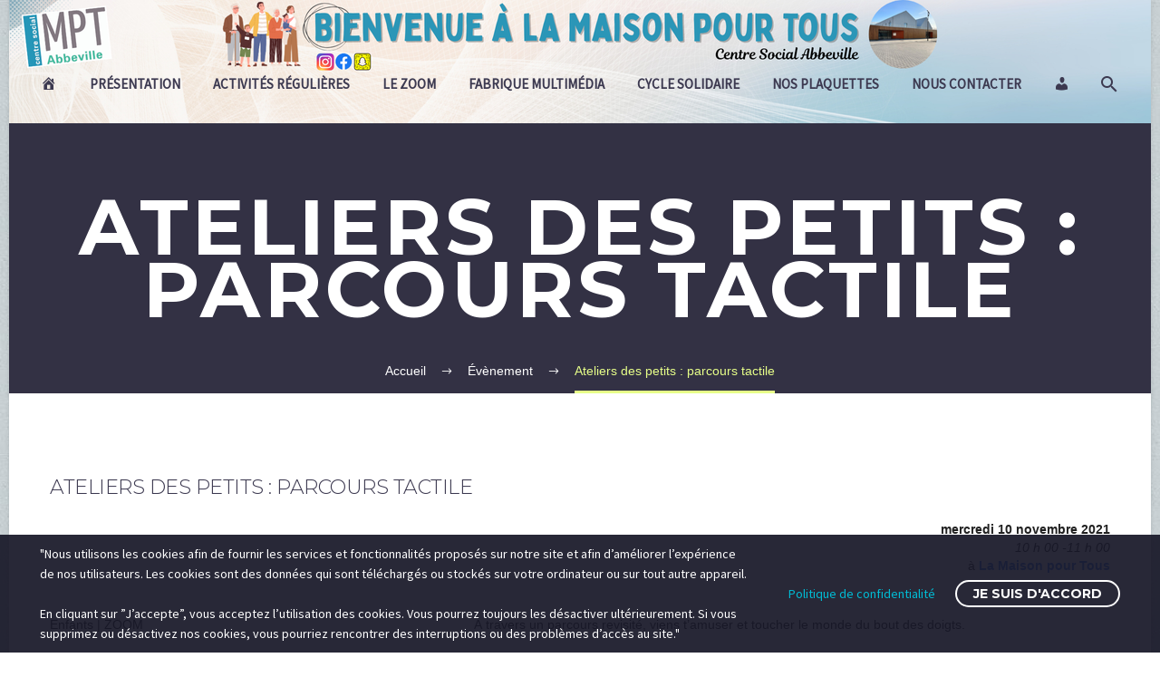

--- FILE ---
content_type: text/html; charset=UTF-8
request_url: https://mpt-abbeville.fr/events/ateliers-des-petits-parcours-tactile/
body_size: 23112
content:
<!DOCTYPE html>
<!--[if IE 7]>
<html class="ie ie7" lang="fr-FR" xmlns:og="https://ogp.me/ns#" xmlns:fb="https://ogp.me/ns/fb#">
<![endif]-->
<!--[if IE 8]>
<html class="ie ie8" lang="fr-FR" xmlns:og="https://ogp.me/ns#" xmlns:fb="https://ogp.me/ns/fb#">
<![endif]-->
<!--[if !(IE 7) | !(IE 8) ]><!-->
<html lang="fr-FR" xmlns:og="https://ogp.me/ns#" xmlns:fb="https://ogp.me/ns/fb#">
<!--<![endif]-->
<head>
	<meta charset="UTF-8">
	<meta name="viewport" content="width=device-width, initial-scale=1.0" />
	<link rel="profile" href="https://gmpg.org/xfn/11">
	<link rel="pingback" href="https://mpt-abbeville.fr/xmlrpc.php">
	<link href="https://fonts.googleapis.com/css?family=Lato:100,100i,200,200i,300,300i,400,400i,500,500i,600,600i,700,700i,800,800i,900,900i%7COpen+Sans:100,100i,200,200i,300,300i,400,400i,500,500i,600,600i,700,700i,800,800i,900,900i%7CIndie+Flower:100,100i,200,200i,300,300i,400,400i,500,500i,600,600i,700,700i,800,800i,900,900i%7COswald:100,100i,200,200i,300,300i,400,400i,500,500i,600,600i,700,700i,800,800i,900,900i" rel="stylesheet"><meta name='robots' content='index, follow, max-image-preview:large, max-snippet:-1, max-video-preview:-1' />

	<!-- This site is optimized with the Yoast SEO plugin v26.8 - https://yoast.com/product/yoast-seo-wordpress/ -->
	<title>Ateliers des petits : parcours tactile - Maison pour Tous - Centre Social Abbeville</title>
	<link rel="canonical" href="https://mpt-abbeville.fr/events/ateliers-des-petits-parcours-tactile/" />
	<meta property="og:locale" content="fr_FR" />
	<meta property="og:type" content="article" />
	<meta property="og:title" content="Ateliers des petits : parcours tactile - Maison pour Tous - Centre Social Abbeville" />
	<meta property="og:description" content="mercredi 10 novembre 2021 @ 10 h 00 -11 h 00 - À travers un parcours revisité, viens t&#039;amuser et toucher le monde du bout des doigts. De 3 à 5 ans" />
	<meta property="og:url" content="https://mpt-abbeville.fr/events/ateliers-des-petits-parcours-tactile/" />
	<meta property="og:site_name" content="Maison pour Tous - Centre Social Abbeville" />
	<meta property="article:publisher" content="https://www.facebook.com/mptcs.abbeville/" />
	<meta property="article:modified_time" content="2021-09-02T12:16:27+00:00" />
	<meta property="og:image" content="https://i0.wp.com/mpt-abbeville.fr/wp-content/uploads/2021/09/Parcours-tactile.png?fit=794%2C1123&ssl=1" />
	<meta property="og:image:width" content="794" />
	<meta property="og:image:height" content="1123" />
	<meta property="og:image:type" content="image/png" />
	<meta name="twitter:card" content="summary_large_image" />
	<meta name="twitter:label1" content="Durée de lecture estimée" />
	<meta name="twitter:data1" content="1 minute" />
	<script type="application/ld+json" class="yoast-schema-graph">{"@context":"https://schema.org","@graph":[{"@type":"WebPage","@id":"https://mpt-abbeville.fr/events/ateliers-des-petits-parcours-tactile/","url":"https://mpt-abbeville.fr/events/ateliers-des-petits-parcours-tactile/","name":"Ateliers des petits : parcours tactile - Maison pour Tous - Centre Social Abbeville","isPartOf":{"@id":"https://mpt-abbeville.fr/#website"},"datePublished":"2021-09-02T12:15:54+00:00","dateModified":"2021-09-02T12:16:27+00:00","breadcrumb":{"@id":"https://mpt-abbeville.fr/events/ateliers-des-petits-parcours-tactile/#breadcrumb"},"inLanguage":"fr-FR","potentialAction":[{"@type":"ReadAction","target":["https://mpt-abbeville.fr/events/ateliers-des-petits-parcours-tactile/"]}]},{"@type":"BreadcrumbList","@id":"https://mpt-abbeville.fr/events/ateliers-des-petits-parcours-tactile/#breadcrumb","itemListElement":[{"@type":"ListItem","position":1,"name":"Accueil","item":"https://mpt-abbeville.fr/"},{"@type":"ListItem","position":2,"name":"Évènements","item":"https://mpt-abbeville.fr/evenements/"},{"@type":"ListItem","position":3,"name":"Ateliers des petits : parcours tactile"}]},{"@type":"WebSite","@id":"https://mpt-abbeville.fr/#website","url":"https://mpt-abbeville.fr/","name":"Maison pour Tous - Centre Social Abbeville","description":"Site de la Maison pour Tous","publisher":{"@id":"https://mpt-abbeville.fr/#organization"},"potentialAction":[{"@type":"SearchAction","target":{"@type":"EntryPoint","urlTemplate":"https://mpt-abbeville.fr/?s={search_term_string}"},"query-input":{"@type":"PropertyValueSpecification","valueRequired":true,"valueName":"search_term_string"}}],"inLanguage":"fr-FR"},{"@type":"Organization","@id":"https://mpt-abbeville.fr/#organization","name":"Maison pour Tous - Centre Social Abbeville","url":"https://mpt-abbeville.fr/","logo":{"@type":"ImageObject","inLanguage":"fr-FR","@id":"https://mpt-abbeville.fr/#/schema/logo/image/","url":"https://i0.wp.com/mpt-abbeville.fr/wp-content/uploads/2021/03/Sans-titre-3-1.png?fit=835%2C530&ssl=1","contentUrl":"https://i0.wp.com/mpt-abbeville.fr/wp-content/uploads/2021/03/Sans-titre-3-1.png?fit=835%2C530&ssl=1","width":835,"height":530,"caption":"Maison pour Tous - Centre Social Abbeville"},"image":{"@id":"https://mpt-abbeville.fr/#/schema/logo/image/"},"sameAs":["https://www.facebook.com/mptcs.abbeville/"]}]}</script>
	<!-- / Yoast SEO plugin. -->


<link rel='dns-prefetch' href='//stats.wp.com' />
<link rel='dns-prefetch' href='//fonts.googleapis.com' />
<link rel='dns-prefetch' href='//code.ionicframework.com' />
<link rel='preconnect' href='//c0.wp.com' />
<link rel='preconnect' href='//i0.wp.com' />
<link rel="alternate" type="application/rss+xml" title="Maison pour Tous - Centre Social Abbeville &raquo; Flux" href="https://mpt-abbeville.fr/feed/" />
<link rel="alternate" type="application/rss+xml" title="Maison pour Tous - Centre Social Abbeville &raquo; Flux des commentaires" href="https://mpt-abbeville.fr/comments/feed/" />
<link rel="alternate" title="oEmbed (JSON)" type="application/json+oembed" href="https://mpt-abbeville.fr/wp-json/oembed/1.0/embed?url=https%3A%2F%2Fmpt-abbeville.fr%2Fevents%2Fateliers-des-petits-parcours-tactile%2F" />
<link rel="alternate" title="oEmbed (XML)" type="text/xml+oembed" href="https://mpt-abbeville.fr/wp-json/oembed/1.0/embed?url=https%3A%2F%2Fmpt-abbeville.fr%2Fevents%2Fateliers-des-petits-parcours-tactile%2F&#038;format=xml" />
		<!-- This site uses the Google Analytics by MonsterInsights plugin v9.11.1 - Using Analytics tracking - https://www.monsterinsights.com/ -->
							<script src="//www.googletagmanager.com/gtag/js?id=G-D515WCV5B3"  data-cfasync="false" data-wpfc-render="false" type="text/javascript" async></script>
			<script data-cfasync="false" data-wpfc-render="false" type="text/javascript">
				var mi_version = '9.11.1';
				var mi_track_user = true;
				var mi_no_track_reason = '';
								var MonsterInsightsDefaultLocations = {"page_location":"https:\/\/mpt-abbeville.fr\/events\/ateliers-des-petits-parcours-tactile\/"};
								if ( typeof MonsterInsightsPrivacyGuardFilter === 'function' ) {
					var MonsterInsightsLocations = (typeof MonsterInsightsExcludeQuery === 'object') ? MonsterInsightsPrivacyGuardFilter( MonsterInsightsExcludeQuery ) : MonsterInsightsPrivacyGuardFilter( MonsterInsightsDefaultLocations );
				} else {
					var MonsterInsightsLocations = (typeof MonsterInsightsExcludeQuery === 'object') ? MonsterInsightsExcludeQuery : MonsterInsightsDefaultLocations;
				}

								var disableStrs = [
										'ga-disable-G-D515WCV5B3',
									];

				/* Function to detect opted out users */
				function __gtagTrackerIsOptedOut() {
					for (var index = 0; index < disableStrs.length; index++) {
						if (document.cookie.indexOf(disableStrs[index] + '=true') > -1) {
							return true;
						}
					}

					return false;
				}

				/* Disable tracking if the opt-out cookie exists. */
				if (__gtagTrackerIsOptedOut()) {
					for (var index = 0; index < disableStrs.length; index++) {
						window[disableStrs[index]] = true;
					}
				}

				/* Opt-out function */
				function __gtagTrackerOptout() {
					for (var index = 0; index < disableStrs.length; index++) {
						document.cookie = disableStrs[index] + '=true; expires=Thu, 31 Dec 2099 23:59:59 UTC; path=/';
						window[disableStrs[index]] = true;
					}
				}

				if ('undefined' === typeof gaOptout) {
					function gaOptout() {
						__gtagTrackerOptout();
					}
				}
								window.dataLayer = window.dataLayer || [];

				window.MonsterInsightsDualTracker = {
					helpers: {},
					trackers: {},
				};
				if (mi_track_user) {
					function __gtagDataLayer() {
						dataLayer.push(arguments);
					}

					function __gtagTracker(type, name, parameters) {
						if (!parameters) {
							parameters = {};
						}

						if (parameters.send_to) {
							__gtagDataLayer.apply(null, arguments);
							return;
						}

						if (type === 'event') {
														parameters.send_to = monsterinsights_frontend.v4_id;
							var hookName = name;
							if (typeof parameters['event_category'] !== 'undefined') {
								hookName = parameters['event_category'] + ':' + name;
							}

							if (typeof MonsterInsightsDualTracker.trackers[hookName] !== 'undefined') {
								MonsterInsightsDualTracker.trackers[hookName](parameters);
							} else {
								__gtagDataLayer('event', name, parameters);
							}
							
						} else {
							__gtagDataLayer.apply(null, arguments);
						}
					}

					__gtagTracker('js', new Date());
					__gtagTracker('set', {
						'developer_id.dZGIzZG': true,
											});
					if ( MonsterInsightsLocations.page_location ) {
						__gtagTracker('set', MonsterInsightsLocations);
					}
										__gtagTracker('config', 'G-D515WCV5B3', {"forceSSL":"true","link_attribution":"true"} );
										window.gtag = __gtagTracker;										(function () {
						/* https://developers.google.com/analytics/devguides/collection/analyticsjs/ */
						/* ga and __gaTracker compatibility shim. */
						var noopfn = function () {
							return null;
						};
						var newtracker = function () {
							return new Tracker();
						};
						var Tracker = function () {
							return null;
						};
						var p = Tracker.prototype;
						p.get = noopfn;
						p.set = noopfn;
						p.send = function () {
							var args = Array.prototype.slice.call(arguments);
							args.unshift('send');
							__gaTracker.apply(null, args);
						};
						var __gaTracker = function () {
							var len = arguments.length;
							if (len === 0) {
								return;
							}
							var f = arguments[len - 1];
							if (typeof f !== 'object' || f === null || typeof f.hitCallback !== 'function') {
								if ('send' === arguments[0]) {
									var hitConverted, hitObject = false, action;
									if ('event' === arguments[1]) {
										if ('undefined' !== typeof arguments[3]) {
											hitObject = {
												'eventAction': arguments[3],
												'eventCategory': arguments[2],
												'eventLabel': arguments[4],
												'value': arguments[5] ? arguments[5] : 1,
											}
										}
									}
									if ('pageview' === arguments[1]) {
										if ('undefined' !== typeof arguments[2]) {
											hitObject = {
												'eventAction': 'page_view',
												'page_path': arguments[2],
											}
										}
									}
									if (typeof arguments[2] === 'object') {
										hitObject = arguments[2];
									}
									if (typeof arguments[5] === 'object') {
										Object.assign(hitObject, arguments[5]);
									}
									if ('undefined' !== typeof arguments[1].hitType) {
										hitObject = arguments[1];
										if ('pageview' === hitObject.hitType) {
											hitObject.eventAction = 'page_view';
										}
									}
									if (hitObject) {
										action = 'timing' === arguments[1].hitType ? 'timing_complete' : hitObject.eventAction;
										hitConverted = mapArgs(hitObject);
										__gtagTracker('event', action, hitConverted);
									}
								}
								return;
							}

							function mapArgs(args) {
								var arg, hit = {};
								var gaMap = {
									'eventCategory': 'event_category',
									'eventAction': 'event_action',
									'eventLabel': 'event_label',
									'eventValue': 'event_value',
									'nonInteraction': 'non_interaction',
									'timingCategory': 'event_category',
									'timingVar': 'name',
									'timingValue': 'value',
									'timingLabel': 'event_label',
									'page': 'page_path',
									'location': 'page_location',
									'title': 'page_title',
									'referrer' : 'page_referrer',
								};
								for (arg in args) {
																		if (!(!args.hasOwnProperty(arg) || !gaMap.hasOwnProperty(arg))) {
										hit[gaMap[arg]] = args[arg];
									} else {
										hit[arg] = args[arg];
									}
								}
								return hit;
							}

							try {
								f.hitCallback();
							} catch (ex) {
							}
						};
						__gaTracker.create = newtracker;
						__gaTracker.getByName = newtracker;
						__gaTracker.getAll = function () {
							return [];
						};
						__gaTracker.remove = noopfn;
						__gaTracker.loaded = true;
						window['__gaTracker'] = __gaTracker;
					})();
									} else {
										console.log("");
					(function () {
						function __gtagTracker() {
							return null;
						}

						window['__gtagTracker'] = __gtagTracker;
						window['gtag'] = __gtagTracker;
					})();
									}
			</script>
							<!-- / Google Analytics by MonsterInsights -->
		<style id='wp-img-auto-sizes-contain-inline-css' type='text/css'>
img:is([sizes=auto i],[sizes^="auto," i]){contain-intrinsic-size:3000px 1500px}
/*# sourceURL=wp-img-auto-sizes-contain-inline-css */
</style>
<!-- <link rel='stylesheet' id='totalteam-fontawesome-css' href='https://mpt-abbeville.fr/wp-content/plugins/total-team-lite/assets/css/font-awesome/font-awesome.min.css?ver=6.9' type='text/css' media='all' /> -->
<!-- <link rel='stylesheet' id='totalteam-frontend-style-css' href='https://mpt-abbeville.fr/wp-content/plugins/total-team-lite/assets/css/front-end.css?ver=1.1.3' type='text/css' media='all' /> -->
<!-- <link rel='stylesheet' id='totalteam-slider-frontend-style-css' href='https://mpt-abbeville.fr/wp-content/plugins/total-team-lite/assets/css/jquery-ui.css?ver=1.1.3' type='text/css' media='all' /> -->
<!-- <link rel='stylesheet' id='totalteam-animation-style-css' href='https://mpt-abbeville.fr/wp-content/plugins/total-team-lite/assets/css/animate.css?ver=1.1.3' type='text/css' media='all' /> -->
<!-- <link rel='stylesheet' id='totalteam-slider-frontend-carousal-style-css' href='https://mpt-abbeville.fr/wp-content/plugins/total-team-lite/assets/css/owl.carousel.css?ver=1.1.3' type='text/css' media='all' /> -->
<!-- <link rel='stylesheet' id='totalteam-slider-frontend-carousal-default-style-css' href='https://mpt-abbeville.fr/wp-content/plugins/total-team-lite/assets/css/owl.theme.default.min.css?ver=1.1.3' type='text/css' media='all' /> -->
<!-- <link rel='stylesheet' id='totalteam-frontend-scrollbar-style-css' href='https://mpt-abbeville.fr/wp-content/plugins/total-team-lite/assets/css/jquery.mCustomScrollbar.css?ver=1.1.3' type='text/css' media='all' /> -->
<!-- <link rel='stylesheet' id='totalteam-frontend-gallery-style-css' href='https://mpt-abbeville.fr/wp-content/plugins/total-team-lite/assets/css/colorbox.css?ver=1.1.3' type='text/css' media='all' /> -->
<link rel="stylesheet" type="text/css" href="//mpt-abbeville.fr/wp-content/cache/wpfc-minified/78olqo9g/84qm6.css" media="all"/>
<link rel='stylesheet' id='dashicons-css' href='https://c0.wp.com/c/6.9/wp-includes/css/dashicons.min.css' type='text/css' media='all' />
<!-- <link rel='stylesheet' id='wplp-bakery-style-css' href='https://mpt-abbeville.fr/wp-content/plugins/wp-latest-posts/css/vc_style.css?ver=5.0.11' type='text/css' media='all' /> -->
<!-- <link rel='stylesheet' id='sbi_styles-css' href='https://mpt-abbeville.fr/wp-content/plugins/instagram-feed/css/sbi-styles.min.css?ver=6.10.0' type='text/css' media='all' /> -->
<!-- <link rel='stylesheet' id='layerslider-css' href='https://mpt-abbeville.fr/wp-content/plugins/LayerSlider/assets/static/layerslider/css/layerslider.css?ver=8.1.2' type='text/css' media='all' /> -->
<!-- <link rel='stylesheet' id='elusive-css' href='https://mpt-abbeville.fr/wp-content/plugins/menu-icons/vendor/codeinwp/icon-picker/css/types/elusive.min.css?ver=2.0' type='text/css' media='all' /> -->
<!-- <link rel='stylesheet' id='menu-icon-font-awesome-css' href='https://mpt-abbeville.fr/wp-content/plugins/menu-icons/css/fontawesome/css/all.min.css?ver=5.15.4' type='text/css' media='all' /> -->
<!-- <link rel='stylesheet' id='foundation-icons-css' href='https://mpt-abbeville.fr/wp-content/plugins/menu-icons/vendor/codeinwp/icon-picker/css/types/foundation-icons.min.css?ver=3.0' type='text/css' media='all' /> -->
<!-- <link rel='stylesheet' id='genericons-css' href='https://mpt-abbeville.fr/wp-content/plugins/menu-icons/vendor/codeinwp/icon-picker/css/types/genericons.min.css?ver=3.4' type='text/css' media='all' /> -->
<!-- <link rel='stylesheet' id='menu-icons-extra-css' href='https://mpt-abbeville.fr/wp-content/plugins/menu-icons/css/extra.min.css?ver=0.13.20' type='text/css' media='all' /> -->
<!-- <link rel='stylesheet' id='thegem-preloader-css' href='https://mpt-abbeville.fr/wp-content/themes/thegem/css/thegem-preloader.css?ver=5.11.0' type='text/css' media='all' /> -->
<link rel="stylesheet" type="text/css" href="//mpt-abbeville.fr/wp-content/cache/wpfc-minified/qnbpvd0/84qm6.css" media="all"/>
<style id='thegem-preloader-inline-css' type='text/css'>

		body:not(.compose-mode) .gem-icon-style-gradient span,
		body:not(.compose-mode) .gem-icon .gem-icon-half-1,
		body:not(.compose-mode) .gem-icon .gem-icon-half-2 {
			opacity: 0 !important;
			}
/*# sourceURL=thegem-preloader-inline-css */
</style>
<!-- <link rel='stylesheet' id='thegem-reset-css' href='https://mpt-abbeville.fr/wp-content/themes/thegem/css/thegem-reset.css?ver=5.11.0' type='text/css' media='all' /> -->
<!-- <link rel='stylesheet' id='thegem-grid-css' href='https://mpt-abbeville.fr/wp-content/themes/thegem/css/thegem-grid.css?ver=5.11.0' type='text/css' media='all' /> -->
<!-- <link rel='stylesheet' id='thegem-header-css' href='https://mpt-abbeville.fr/wp-content/themes/thegem/css/thegem-header.css?ver=5.11.0' type='text/css' media='all' /> -->
<!-- <link rel='stylesheet' id='thegem-style-css' href='https://mpt-abbeville.fr/wp-content/themes/thegem/style.css?ver=5.11.0' type='text/css' media='all' /> -->
<!-- <link rel='stylesheet' id='thegem-widgets-css' href='https://mpt-abbeville.fr/wp-content/themes/thegem/css/thegem-widgets.css?ver=5.11.0' type='text/css' media='all' /> -->
<!-- <link rel='stylesheet' id='thegem-new-css-css' href='https://mpt-abbeville.fr/wp-content/themes/thegem/css/thegem-new-css.css?ver=5.11.0' type='text/css' media='all' /> -->
<!-- <link rel='stylesheet' id='perevazka-css-css-css' href='https://mpt-abbeville.fr/wp-content/themes/thegem/css/thegem-perevazka-css.css?ver=5.11.0' type='text/css' media='all' /> -->
<link rel="stylesheet" type="text/css" href="//mpt-abbeville.fr/wp-content/cache/wpfc-minified/d19p7to/84qm6.css" media="all"/>
<link rel='stylesheet' id='thegem-google-fonts-css' href='//fonts.googleapis.com/css?family=Source+Sans+Pro%3A200%2C200italic%2C300%2C300italic%2C400%2C400italic%2C600%2C600italic%2C700%2C700italic%2C900%2C900italic%7CMontserrat%3A100%2C200%2C300%2C400%2C500%2C600%2C700%2C800%2C900%2C100italic%2C200italic%2C300italic%2C400italic%2C500italic%2C600italic%2C700italic%2C800italic%2C900italic&#038;subset=cyrillic%2Ccyrillic-ext%2Cgreek%2Cgreek-ext%2Clatin%2Clatin-ext%2Cvietnamese&#038;ver=6.9' type='text/css' media='all' />
<!-- <link rel='stylesheet' id='thegem-custom-css' href='https://mpt-abbeville.fr/wp-content/uploads/thegem/css/custom-z3XsC8nr.css?ver=5.11.0' type='text/css' media='all' /> -->
<link rel="stylesheet" type="text/css" href="//mpt-abbeville.fr/wp-content/cache/wpfc-minified/1wwl6d2/84qm6.css" media="all"/>
<style id='thegem-custom-inline-css' type='text/css'>
#page-title {background-color: #333144;padding-top: 80px;padding-bottom: 80px;}#page-title h1,#page-title .title-rich-content {color: #ffffff;}.page-title-excerpt {color: #ffffff;margin-top: 18px;}#page-title .page-title-title {margin-top: 0px;}#page-title .page-title-title .styled-subtitle.light,#page-title .page-title-excerpt .styled-subtitle.light{ font-family: var(--thegem-to-light-title-font-family); font-style: normal; font-weight: normal;}#page-title .page-title-title .title-main-menu,#page-title .page-title-excerpt .title-main-menu{ font-family: var(--thegem-to-menu-font-family); font-style: var(--thegem-to-menu-font-style); font-weight: var(--thegem-to-menu-font-weight); text-transform: var(--thegem-to-menu-text-transform); font-size: var(--thegem-to-menu-font-size); line-height: var(--thegem-to-menu-line-height); letter-spacing: var(--thegem-to-menu-letter-spacing, 0);}#page-title .page-title-title .title-main-menu.light,#page-title .page-title-excerpt .title-main-menu.light{ font-family: var(--thegem-to-light-title-font-family); font-style: normal; font-weight: normal;}#page-title .page-title-title .title-body,#page-title .page-title-excerpt .title-body{ font-family: var(--thegem-to-body-font-family); font-style: var(--thegem-to-body-font-style); font-weight: var(--thegem-to-body-font-weight); text-transform: var(--thegem-to-body-text-transform, none); font-size: var(--thegem-to-body-font-size); line-height: var(--thegem-to-body-line-height); letter-spacing: var(--thegem-to-body-letter-spacing);}#page-title .page-title-title .title-body.light,#page-title .page-title-excerpt .title-body.light{ font-family: var(--thegem-to-light-title-font-family); font-style: normal; font-weight: normal;}#page-title .page-title-title .title-tiny-body,#page-title .page-title-excerpt .title-tiny-body{ font-family: var(--thegem-to-body-tiny-font-family); font-style: var(--thegem-to-body-tiny-font-style); font-weight: var(--thegem-to-body-tiny-font-weight); text-transform: var(--thegem-to-body-tiny-text-transform, none); font-size: var(--thegem-to-body-tiny-font-size); line-height: var(--thegem-to-body-tiny-line-height); letter-spacing: var(--thegem-to-body-tiny-letter-spacing);}#page-title .page-title-title .title-tiny-body.light,#page-title .page-title-excerpt .title-tiny-body.light{ font-family: var(--thegem-to-light-title-font-family); font-style: normal; font-weight: normal;}.page-title-inner,body .breadcrumbs{padding-left: 0px;padding-right: 0px;}body .page-title-block .breadcrumbs-container{	text-align: center;}.page-breadcrumbs ul li a,.page-breadcrumbs ul li:not(:last-child):after{	color: #99A9B5FF;}.page-breadcrumbs ul li{	color: #3C3950FF;}.page-breadcrumbs ul li a:hover{	color: #3C3950FF;}.block-content {padding-top: 87px;}.block-content:last-of-type {padding-bottom: 87px;}.gem-slideshow,.slideshow-preloader {}#top-area {	display: block;}@media (max-width: 991px) {#page-title {padding-top: 80px;padding-bottom: 80px;}.page-title-inner, body .breadcrumbs{padding-left: 0px;padding-right: 0px;}.page-title-excerpt {margin-top: 18px;}#page-title .page-title-title {margin-top: 0px;}.block-content {}.block-content:last-of-type {}#top-area {	display: block;}}@media (max-width: 767px) {#page-title {padding-top: 80px;padding-bottom: 80px;}.page-title-inner,body .breadcrumbs{padding-left: 0px;padding-right: 0px;}.page-title-excerpt {margin-top: 18px;}#page-title .page-title-title {margin-top: 0px;}.block-content {}.block-content:last-of-type {}#top-area {	display: block;}}
/*# sourceURL=thegem-custom-inline-css */
</style>
<!-- <link rel='stylesheet' id='js_composer_front-css' href='https://mpt-abbeville.fr/wp-content/plugins/js_composer/assets/css/js_composer.min.css?ver=8.7.2' type='text/css' media='all' /> -->
<!-- <link rel='stylesheet' id='thegem_js_composer_front-css' href='https://mpt-abbeville.fr/wp-content/themes/thegem/css/thegem-js_composer_columns.css?ver=5.11.0' type='text/css' media='all' /> -->
<!-- <link rel='stylesheet' id='thegem-additional-blog-1-css' href='https://mpt-abbeville.fr/wp-content/themes/thegem/css/thegem-additional-blog-1.css?ver=5.11.0' type='text/css' media='all' /> -->
<!-- <link rel='stylesheet' id='jquery-fancybox-css' href='https://mpt-abbeville.fr/wp-content/themes/thegem/js/fancyBox/jquery.fancybox.min.css?ver=5.11.0' type='text/css' media='all' /> -->
<!-- <link rel='stylesheet' id='thegem-vc_elements-css' href='https://mpt-abbeville.fr/wp-content/themes/thegem/css/thegem-vc_elements.css?ver=5.11.0' type='text/css' media='all' /> -->
<!-- <link rel='stylesheet' id='wp-event-manager-frontend-css' href='https://mpt-abbeville.fr/wp-content/plugins/wp-event-manager/assets/css/frontend.min.css?ver=6.9' type='text/css' media='all' /> -->
<!-- <link rel='stylesheet' id='wp-event-manager-jquery-ui-daterangepicker-css' href='https://mpt-abbeville.fr/wp-content/plugins/wp-event-manager/assets/js/jquery-ui-daterangepicker/jquery.comiseo.daterangepicker.css?ver=6.9' type='text/css' media='all' /> -->
<!-- <link rel='stylesheet' id='wp-event-manager-jquery-ui-daterangepicker-style-css' href='https://mpt-abbeville.fr/wp-content/plugins/wp-event-manager/assets/js/jquery-ui-daterangepicker/styles.css?ver=6.9' type='text/css' media='all' /> -->
<!-- <link rel='stylesheet' id='wp-event-manager-jquery-ui-css-css' href='https://mpt-abbeville.fr/wp-content/plugins/wp-event-manager/assets/js/jquery-ui/jquery-ui.css?ver=6.9' type='text/css' media='all' /> -->
<!-- <link rel='stylesheet' id='wp-event-manager-grid-style-css' href='https://mpt-abbeville.fr/wp-content/plugins/wp-event-manager/assets/css/wpem-grid.min.css?ver=6.9' type='text/css' media='all' /> -->
<!-- <link rel='stylesheet' id='wp-event-manager-font-style-css' href='https://mpt-abbeville.fr/wp-content/plugins/wp-event-manager/assets/fonts/style.css?ver=6.9' type='text/css' media='all' /> -->
<!-- <link rel='stylesheet' id='sby_common_styles-css' href='https://mpt-abbeville.fr/wp-content/plugins/feeds-for-youtube/public/build/css/sb-youtube-common.css?ver=2.6.2' type='text/css' media='all' /> -->
<!-- <link rel='stylesheet' id='sby_styles-css' href='https://mpt-abbeville.fr/wp-content/plugins/feeds-for-youtube/public/build/css/sb-youtube-free.css?ver=2.6.2' type='text/css' media='all' /> -->
<link rel="stylesheet" type="text/css" href="//mpt-abbeville.fr/wp-content/cache/wpfc-minified/eeslz77c/84qm6.css" media="all"/>
<style id='wp-emoji-styles-inline-css' type='text/css'>

	img.wp-smiley, img.emoji {
		display: inline !important;
		border: none !important;
		box-shadow: none !important;
		height: 1em !important;
		width: 1em !important;
		margin: 0 0.07em !important;
		vertical-align: -0.1em !important;
		background: none !important;
		padding: 0 !important;
	}
/*# sourceURL=wp-emoji-styles-inline-css */
</style>
<link rel='stylesheet' id='wp-block-library-css' href='https://c0.wp.com/c/6.9/wp-includes/css/dist/block-library/style.min.css' type='text/css' media='all' />
<style id='classic-theme-styles-inline-css' type='text/css'>
/*! This file is auto-generated */
.wp-block-button__link{color:#fff;background-color:#32373c;border-radius:9999px;box-shadow:none;text-decoration:none;padding:calc(.667em + 2px) calc(1.333em + 2px);font-size:1.125em}.wp-block-file__button{background:#32373c;color:#fff;text-decoration:none}
/*# sourceURL=/wp-includes/css/classic-themes.min.css */
</style>
<!-- <link rel='stylesheet' id='wpzoom-social-icons-block-style-css' href='https://mpt-abbeville.fr/wp-content/plugins/social-icons-widget-by-wpzoom/block/dist/style-wpzoom-social-icons.css?ver=4.5.4' type='text/css' media='all' /> -->
<link rel="stylesheet" type="text/css" href="//mpt-abbeville.fr/wp-content/cache/wpfc-minified/esyrpj6d/84qm6.css" media="all"/>
<style id='pdfemb-pdf-embedder-viewer-style-inline-css' type='text/css'>
.wp-block-pdfemb-pdf-embedder-viewer{max-width:none}

/*# sourceURL=https://mpt-abbeville.fr/wp-content/plugins/pdf-embedder/block/build/style-index.css */
</style>
<link rel='stylesheet' id='mediaelement-css' href='https://c0.wp.com/c/6.9/wp-includes/js/mediaelement/mediaelementplayer-legacy.min.css' type='text/css' media='all' />
<!-- <link rel='stylesheet' id='wp-mediaelement-css' href='https://mpt-abbeville.fr/wp-content/themes/thegem/css/wp-mediaelement.css?ver=5.11.0' type='text/css' media='all' /> -->
<link rel="stylesheet" type="text/css" href="//mpt-abbeville.fr/wp-content/cache/wpfc-minified/jpr8rcoy/84qm6.css" media="all"/>
<style id='jetpack-sharing-buttons-style-inline-css' type='text/css'>
.jetpack-sharing-buttons__services-list{display:flex;flex-direction:row;flex-wrap:wrap;gap:0;list-style-type:none;margin:5px;padding:0}.jetpack-sharing-buttons__services-list.has-small-icon-size{font-size:12px}.jetpack-sharing-buttons__services-list.has-normal-icon-size{font-size:16px}.jetpack-sharing-buttons__services-list.has-large-icon-size{font-size:24px}.jetpack-sharing-buttons__services-list.has-huge-icon-size{font-size:36px}@media print{.jetpack-sharing-buttons__services-list{display:none!important}}.editor-styles-wrapper .wp-block-jetpack-sharing-buttons{gap:0;padding-inline-start:0}ul.jetpack-sharing-buttons__services-list.has-background{padding:1.25em 2.375em}
/*# sourceURL=https://mpt-abbeville.fr/wp-content/plugins/jetpack/_inc/blocks/sharing-buttons/view.css */
</style>
<style id='global-styles-inline-css' type='text/css'>
:root{--wp--preset--aspect-ratio--square: 1;--wp--preset--aspect-ratio--4-3: 4/3;--wp--preset--aspect-ratio--3-4: 3/4;--wp--preset--aspect-ratio--3-2: 3/2;--wp--preset--aspect-ratio--2-3: 2/3;--wp--preset--aspect-ratio--16-9: 16/9;--wp--preset--aspect-ratio--9-16: 9/16;--wp--preset--color--black: #000000;--wp--preset--color--cyan-bluish-gray: #abb8c3;--wp--preset--color--white: #ffffff;--wp--preset--color--pale-pink: #f78da7;--wp--preset--color--vivid-red: #cf2e2e;--wp--preset--color--luminous-vivid-orange: #ff6900;--wp--preset--color--luminous-vivid-amber: #fcb900;--wp--preset--color--light-green-cyan: #7bdcb5;--wp--preset--color--vivid-green-cyan: #00d084;--wp--preset--color--pale-cyan-blue: #8ed1fc;--wp--preset--color--vivid-cyan-blue: #0693e3;--wp--preset--color--vivid-purple: #9b51e0;--wp--preset--gradient--vivid-cyan-blue-to-vivid-purple: linear-gradient(135deg,rgb(6,147,227) 0%,rgb(155,81,224) 100%);--wp--preset--gradient--light-green-cyan-to-vivid-green-cyan: linear-gradient(135deg,rgb(122,220,180) 0%,rgb(0,208,130) 100%);--wp--preset--gradient--luminous-vivid-amber-to-luminous-vivid-orange: linear-gradient(135deg,rgb(252,185,0) 0%,rgb(255,105,0) 100%);--wp--preset--gradient--luminous-vivid-orange-to-vivid-red: linear-gradient(135deg,rgb(255,105,0) 0%,rgb(207,46,46) 100%);--wp--preset--gradient--very-light-gray-to-cyan-bluish-gray: linear-gradient(135deg,rgb(238,238,238) 0%,rgb(169,184,195) 100%);--wp--preset--gradient--cool-to-warm-spectrum: linear-gradient(135deg,rgb(74,234,220) 0%,rgb(151,120,209) 20%,rgb(207,42,186) 40%,rgb(238,44,130) 60%,rgb(251,105,98) 80%,rgb(254,248,76) 100%);--wp--preset--gradient--blush-light-purple: linear-gradient(135deg,rgb(255,206,236) 0%,rgb(152,150,240) 100%);--wp--preset--gradient--blush-bordeaux: linear-gradient(135deg,rgb(254,205,165) 0%,rgb(254,45,45) 50%,rgb(107,0,62) 100%);--wp--preset--gradient--luminous-dusk: linear-gradient(135deg,rgb(255,203,112) 0%,rgb(199,81,192) 50%,rgb(65,88,208) 100%);--wp--preset--gradient--pale-ocean: linear-gradient(135deg,rgb(255,245,203) 0%,rgb(182,227,212) 50%,rgb(51,167,181) 100%);--wp--preset--gradient--electric-grass: linear-gradient(135deg,rgb(202,248,128) 0%,rgb(113,206,126) 100%);--wp--preset--gradient--midnight: linear-gradient(135deg,rgb(2,3,129) 0%,rgb(40,116,252) 100%);--wp--preset--font-size--small: 13px;--wp--preset--font-size--medium: 20px;--wp--preset--font-size--large: 36px;--wp--preset--font-size--x-large: 42px;--wp--preset--spacing--20: 0.44rem;--wp--preset--spacing--30: 0.67rem;--wp--preset--spacing--40: 1rem;--wp--preset--spacing--50: 1.5rem;--wp--preset--spacing--60: 2.25rem;--wp--preset--spacing--70: 3.38rem;--wp--preset--spacing--80: 5.06rem;--wp--preset--shadow--natural: 6px 6px 9px rgba(0, 0, 0, 0.2);--wp--preset--shadow--deep: 12px 12px 50px rgba(0, 0, 0, 0.4);--wp--preset--shadow--sharp: 6px 6px 0px rgba(0, 0, 0, 0.2);--wp--preset--shadow--outlined: 6px 6px 0px -3px rgb(255, 255, 255), 6px 6px rgb(0, 0, 0);--wp--preset--shadow--crisp: 6px 6px 0px rgb(0, 0, 0);}:where(.is-layout-flex){gap: 0.5em;}:where(.is-layout-grid){gap: 0.5em;}body .is-layout-flex{display: flex;}.is-layout-flex{flex-wrap: wrap;align-items: center;}.is-layout-flex > :is(*, div){margin: 0;}body .is-layout-grid{display: grid;}.is-layout-grid > :is(*, div){margin: 0;}:where(.wp-block-columns.is-layout-flex){gap: 2em;}:where(.wp-block-columns.is-layout-grid){gap: 2em;}:where(.wp-block-post-template.is-layout-flex){gap: 1.25em;}:where(.wp-block-post-template.is-layout-grid){gap: 1.25em;}.has-black-color{color: var(--wp--preset--color--black) !important;}.has-cyan-bluish-gray-color{color: var(--wp--preset--color--cyan-bluish-gray) !important;}.has-white-color{color: var(--wp--preset--color--white) !important;}.has-pale-pink-color{color: var(--wp--preset--color--pale-pink) !important;}.has-vivid-red-color{color: var(--wp--preset--color--vivid-red) !important;}.has-luminous-vivid-orange-color{color: var(--wp--preset--color--luminous-vivid-orange) !important;}.has-luminous-vivid-amber-color{color: var(--wp--preset--color--luminous-vivid-amber) !important;}.has-light-green-cyan-color{color: var(--wp--preset--color--light-green-cyan) !important;}.has-vivid-green-cyan-color{color: var(--wp--preset--color--vivid-green-cyan) !important;}.has-pale-cyan-blue-color{color: var(--wp--preset--color--pale-cyan-blue) !important;}.has-vivid-cyan-blue-color{color: var(--wp--preset--color--vivid-cyan-blue) !important;}.has-vivid-purple-color{color: var(--wp--preset--color--vivid-purple) !important;}.has-black-background-color{background-color: var(--wp--preset--color--black) !important;}.has-cyan-bluish-gray-background-color{background-color: var(--wp--preset--color--cyan-bluish-gray) !important;}.has-white-background-color{background-color: var(--wp--preset--color--white) !important;}.has-pale-pink-background-color{background-color: var(--wp--preset--color--pale-pink) !important;}.has-vivid-red-background-color{background-color: var(--wp--preset--color--vivid-red) !important;}.has-luminous-vivid-orange-background-color{background-color: var(--wp--preset--color--luminous-vivid-orange) !important;}.has-luminous-vivid-amber-background-color{background-color: var(--wp--preset--color--luminous-vivid-amber) !important;}.has-light-green-cyan-background-color{background-color: var(--wp--preset--color--light-green-cyan) !important;}.has-vivid-green-cyan-background-color{background-color: var(--wp--preset--color--vivid-green-cyan) !important;}.has-pale-cyan-blue-background-color{background-color: var(--wp--preset--color--pale-cyan-blue) !important;}.has-vivid-cyan-blue-background-color{background-color: var(--wp--preset--color--vivid-cyan-blue) !important;}.has-vivid-purple-background-color{background-color: var(--wp--preset--color--vivid-purple) !important;}.has-black-border-color{border-color: var(--wp--preset--color--black) !important;}.has-cyan-bluish-gray-border-color{border-color: var(--wp--preset--color--cyan-bluish-gray) !important;}.has-white-border-color{border-color: var(--wp--preset--color--white) !important;}.has-pale-pink-border-color{border-color: var(--wp--preset--color--pale-pink) !important;}.has-vivid-red-border-color{border-color: var(--wp--preset--color--vivid-red) !important;}.has-luminous-vivid-orange-border-color{border-color: var(--wp--preset--color--luminous-vivid-orange) !important;}.has-luminous-vivid-amber-border-color{border-color: var(--wp--preset--color--luminous-vivid-amber) !important;}.has-light-green-cyan-border-color{border-color: var(--wp--preset--color--light-green-cyan) !important;}.has-vivid-green-cyan-border-color{border-color: var(--wp--preset--color--vivid-green-cyan) !important;}.has-pale-cyan-blue-border-color{border-color: var(--wp--preset--color--pale-cyan-blue) !important;}.has-vivid-cyan-blue-border-color{border-color: var(--wp--preset--color--vivid-cyan-blue) !important;}.has-vivid-purple-border-color{border-color: var(--wp--preset--color--vivid-purple) !important;}.has-vivid-cyan-blue-to-vivid-purple-gradient-background{background: var(--wp--preset--gradient--vivid-cyan-blue-to-vivid-purple) !important;}.has-light-green-cyan-to-vivid-green-cyan-gradient-background{background: var(--wp--preset--gradient--light-green-cyan-to-vivid-green-cyan) !important;}.has-luminous-vivid-amber-to-luminous-vivid-orange-gradient-background{background: var(--wp--preset--gradient--luminous-vivid-amber-to-luminous-vivid-orange) !important;}.has-luminous-vivid-orange-to-vivid-red-gradient-background{background: var(--wp--preset--gradient--luminous-vivid-orange-to-vivid-red) !important;}.has-very-light-gray-to-cyan-bluish-gray-gradient-background{background: var(--wp--preset--gradient--very-light-gray-to-cyan-bluish-gray) !important;}.has-cool-to-warm-spectrum-gradient-background{background: var(--wp--preset--gradient--cool-to-warm-spectrum) !important;}.has-blush-light-purple-gradient-background{background: var(--wp--preset--gradient--blush-light-purple) !important;}.has-blush-bordeaux-gradient-background{background: var(--wp--preset--gradient--blush-bordeaux) !important;}.has-luminous-dusk-gradient-background{background: var(--wp--preset--gradient--luminous-dusk) !important;}.has-pale-ocean-gradient-background{background: var(--wp--preset--gradient--pale-ocean) !important;}.has-electric-grass-gradient-background{background: var(--wp--preset--gradient--electric-grass) !important;}.has-midnight-gradient-background{background: var(--wp--preset--gradient--midnight) !important;}.has-small-font-size{font-size: var(--wp--preset--font-size--small) !important;}.has-medium-font-size{font-size: var(--wp--preset--font-size--medium) !important;}.has-large-font-size{font-size: var(--wp--preset--font-size--large) !important;}.has-x-large-font-size{font-size: var(--wp--preset--font-size--x-large) !important;}
:where(.wp-block-post-template.is-layout-flex){gap: 1.25em;}:where(.wp-block-post-template.is-layout-grid){gap: 1.25em;}
:where(.wp-block-term-template.is-layout-flex){gap: 1.25em;}:where(.wp-block-term-template.is-layout-grid){gap: 1.25em;}
:where(.wp-block-columns.is-layout-flex){gap: 2em;}:where(.wp-block-columns.is-layout-grid){gap: 2em;}
:root :where(.wp-block-pullquote){font-size: 1.5em;line-height: 1.6;}
/*# sourceURL=global-styles-inline-css */
</style>
<!-- <link rel='stylesheet' id='contact-form-7-css' href='https://mpt-abbeville.fr/wp-content/plugins/contact-form-7/includes/css/styles.css?ver=6.1.4' type='text/css' media='all' /> -->
<!-- <link rel='stylesheet' id='font-awesome-css' href='https://mpt-abbeville.fr/wp-content/plugins/elementor/assets/lib/font-awesome/css/font-awesome.min.css?ver=4.7.0' type='text/css' media='all' /> -->
<!-- <link rel='stylesheet' id='style-css' href='https://mpt-abbeville.fr/wp-content/plugins/contact-information-widget//style.css?ver=6.9' type='text/css' media='all' /> -->
<!-- <link rel='stylesheet' id='events-manager-css' href='https://mpt-abbeville.fr/wp-content/plugins/events-manager/includes/css/events-manager.min.css?ver=7.2.3.1' type='text/css' media='all' /> -->
<link rel="stylesheet" type="text/css" href="//mpt-abbeville.fr/wp-content/cache/wpfc-minified/epftc3gp/84qm6.css" media="all"/>
<style id='events-manager-inline-css' type='text/css'>
body .em { --font-family : inherit; --font-weight : inherit; --font-size : 1em; --line-height : inherit; }
/*# sourceURL=events-manager-inline-css */
</style>
<!-- <link rel='stylesheet' id='vsel-styles-css' href='https://mpt-abbeville.fr/wp-content/plugins/very-simple-event-list/css/vsel-style.min.css?ver=6.9' type='text/css' media='all' /> -->
<link rel="stylesheet" type="text/css" href="//mpt-abbeville.fr/wp-content/cache/wpfc-minified/891oat9k/84qm6.css" media="all"/>
<link rel='stylesheet' id='ionicons-css' href='//code.ionicframework.com/ionicons/2.0.1/css/ionicons.min.css?ver=6.9' type='text/css' media='all' />
<!-- <link rel='stylesheet' id='widget-contacts-css' href='https://mpt-abbeville.fr/wp-content/plugins/widget-contact-now/assets/css/widget-contacts.css?ver=6.9' type='text/css' media='all' /> -->
<!-- <link rel='stylesheet' id='wp-event-manager-jquery-timepicker-css-css' href='https://mpt-abbeville.fr/wp-content/plugins/wp-event-manager/assets/js/jquery-timepicker/jquery.timepicker.min.css?ver=6.9' type='text/css' media='all' /> -->
<!-- <link rel='stylesheet' id='wpzoom-social-icons-socicon-css' href='https://mpt-abbeville.fr/wp-content/plugins/social-icons-widget-by-wpzoom/assets/css/wpzoom-socicon.css?ver=1768506915' type='text/css' media='all' /> -->
<!-- <link rel='stylesheet' id='wpzoom-social-icons-genericons-css' href='https://mpt-abbeville.fr/wp-content/plugins/social-icons-widget-by-wpzoom/assets/css/genericons.css?ver=1768506915' type='text/css' media='all' /> -->
<!-- <link rel='stylesheet' id='wpzoom-social-icons-academicons-css' href='https://mpt-abbeville.fr/wp-content/plugins/social-icons-widget-by-wpzoom/assets/css/academicons.min.css?ver=1768506915' type='text/css' media='all' /> -->
<!-- <link rel='stylesheet' id='wpzoom-social-icons-font-awesome-3-css' href='https://mpt-abbeville.fr/wp-content/plugins/social-icons-widget-by-wpzoom/assets/css/font-awesome-3.min.css?ver=1768506915' type='text/css' media='all' /> -->
<!-- <link rel='stylesheet' id='wpzoom-social-icons-styles-css' href='https://mpt-abbeville.fr/wp-content/plugins/social-icons-widget-by-wpzoom/assets/css/wpzoom-social-icons-styles.css?ver=1768506915' type='text/css' media='all' /> -->
<!-- <link rel='stylesheet' id='thegem-gdpr-css' href='https://mpt-abbeville.fr/wp-content/plugins/thegem-elements/inc/gdpr/assets/css/public.css?ver=1.0' type='text/css' media='all' /> -->
<!-- <link rel='stylesheet' id='tmm-css' href='https://mpt-abbeville.fr/wp-content/plugins/team-members/inc/css/tmm_style.css?ver=6.9' type='text/css' media='all' /> -->
<link rel='preload' as='font'  id='wpzoom-social-icons-font-academicons-woff2-css' href='https://mpt-abbeville.fr/wp-content/plugins/social-icons-widget-by-wpzoom/assets/font/academicons.woff2?v=1.9.2'  type='font/woff2' crossorigin />
<link rel='preload' as='font'  id='wpzoom-social-icons-font-fontawesome-3-woff2-css' href='https://mpt-abbeville.fr/wp-content/plugins/social-icons-widget-by-wpzoom/assets/font/fontawesome-webfont.woff2?v=4.7.0'  type='font/woff2' crossorigin />
<link rel='preload' as='font'  id='wpzoom-social-icons-font-genericons-woff-css' href='https://mpt-abbeville.fr/wp-content/plugins/social-icons-widget-by-wpzoom/assets/font/Genericons.woff'  type='font/woff' crossorigin />
<link rel='preload' as='font'  id='wpzoom-social-icons-font-socicon-woff2-css' href='https://mpt-abbeville.fr/wp-content/plugins/social-icons-widget-by-wpzoom/assets/font/socicon.woff2?v=4.5.4'  type='font/woff2' crossorigin />
<!-- <link rel='stylesheet' id='myStyleSheets-css' href='https://mpt-abbeville.fr/wp-content/plugins/wp-latest-posts/css/wplp_front.css?ver=5.0.11' type='text/css' media='all' /> -->
<link rel="stylesheet" type="text/css" href="//mpt-abbeville.fr/wp-content/cache/wpfc-minified/d4yjcj6b/84qm6.css" media="all"/>
<script type="text/javascript">function fullHeightRow() {
			var fullHeight,
				offsetTop,
				element = document.getElementsByClassName('vc_row-o-full-height')[0];
			if (element) {
				fullHeight = window.innerHeight;
				offsetTop = window.pageYOffset + element.getBoundingClientRect().top;
				if (offsetTop < fullHeight) {
					fullHeight = 100 - offsetTop / (fullHeight / 100);
					element.style.minHeight = fullHeight + 'vh'
				}
			}
		}</script><script type="text/javascript" src="https://c0.wp.com/c/6.9/wp-includes/js/jquery/jquery.min.js" id="jquery-core-js"></script>
<script type="text/javascript" src="https://c0.wp.com/c/6.9/wp-includes/js/jquery/jquery-migrate.min.js" id="jquery-migrate-js"></script>
<script type="text/javascript" src="https://c0.wp.com/c/6.9/wp-includes/js/jquery/ui/core.min.js" id="jquery-ui-core-js"></script>
<script type="text/javascript" src="https://c0.wp.com/c/6.9/wp-includes/js/jquery/ui/mouse.min.js" id="jquery-ui-mouse-js"></script>
<script type="text/javascript" src="https://c0.wp.com/c/6.9/wp-includes/js/jquery/ui/slider.min.js" id="jquery-ui-slider-js"></script>
<script type="text/javascript" id="totalteam-frontend-script-js-extra">
/* <![CDATA[ */
var totalteam_frontend_js_params = {"ajax_url":"https://mpt-abbeville.fr/wp-admin/admin-ajax.php","ajax_nonce":"0678f8ceae"};
var totalteam_frontend_js_params = {"ajax_url":"https://mpt-abbeville.fr/wp-admin/admin-ajax.php","ajax_nonce":"0678f8ceae"};
//# sourceURL=totalteam-frontend-script-js-extra
/* ]]> */
</script>
<script type="text/javascript" src="https://mpt-abbeville.fr/wp-content/plugins/total-team-lite/assets/js/frontend.js?ver=1.1.3" id="totalteam-frontend-script-js"></script>
<script type="text/javascript" src="https://mpt-abbeville.fr/wp-content/plugins/total-team-lite/assets/js/simple-skillbar.js?ver=1.1.3" id="totalteam-bar-style-frontend-jquery-js"></script>
<script type="text/javascript" src="https://mpt-abbeville.fr/wp-content/plugins/total-team-lite/assets/js/owl.carousel.js?ver=1.1.3" id="totalteam-frontend-caraousal-js"></script>
<script type="text/javascript" src="https://mpt-abbeville.fr/wp-content/plugins/total-team-lite/assets/js/owl.animate.js?ver=1.1.3" id="totalteam-bar-style-frontend-animate-caraousal-js"></script>
<script type="text/javascript" src="https://mpt-abbeville.fr/wp-content/plugins/total-team-lite/assets/js/owl.autoplay.js?ver=1.1.3" id="totalteam-bar-style-frontend-autoplay-caraousal-js"></script>
<script type="text/javascript" src="https://mpt-abbeville.fr/wp-content/plugins/total-team-lite/assets/js/owl.navigation.js?ver=1.1.3" id="totalteam-bar-style-frontend-navigation-caraousal-js"></script>
<script type="text/javascript" src="https://mpt-abbeville.fr/wp-content/plugins/total-team-lite/assets/js/jquery.mCustomScrollbar.concat.min.js?ver=1.1.3" id="totalteam-frontend-custom-scrollbar-js"></script>
<script type="text/javascript" id="totalteam-frontend-custom-gallery-js-extra">
/* <![CDATA[ */
var totalteam_frontend_colorbox_params = {"current":"image {current} of {total}","previous":"previous","next":"next","close":"close","xhrError":"This content failed to load.","imgError":"This image failed to load."};
var totalteam_frontend_colorbox_params = {"current":"image {current} of {total}","previous":"previous","next":"next","close":"close","xhrError":"This content failed to load.","imgError":"This image failed to load."};
//# sourceURL=totalteam-frontend-custom-gallery-js-extra
/* ]]> */
</script>
<script type="text/javascript" src="https://mpt-abbeville.fr/wp-content/plugins/total-team-lite/assets/js/jquery.colorbox.js?ver=1.1.3" id="totalteam-frontend-custom-gallery-js"></script>
<script type="text/javascript" src="https://c0.wp.com/c/6.9/wp-includes/js/jquery/ui/controlgroup.min.js" id="jquery-ui-controlgroup-js"></script>
<script type="text/javascript" src="https://c0.wp.com/c/6.9/wp-includes/js/jquery/ui/checkboxradio.min.js" id="jquery-ui-checkboxradio-js"></script>
<script type="text/javascript" src="https://c0.wp.com/c/6.9/wp-includes/js/jquery/ui/button.min.js" id="jquery-ui-button-js"></script>
<script type="text/javascript" src="https://c0.wp.com/c/6.9/wp-includes/js/jquery/ui/datepicker.min.js" id="jquery-ui-datepicker-js"></script>
<script type="text/javascript" id="jquery-ui-datepicker-js-after">
/* <![CDATA[ */
jQuery(function(jQuery){jQuery.datepicker.setDefaults({"closeText":"Fermer","currentText":"Aujourd\u2019hui","monthNames":["janvier","f\u00e9vrier","mars","avril","mai","juin","juillet","ao\u00fbt","septembre","octobre","novembre","d\u00e9cembre"],"monthNamesShort":["Jan","F\u00e9v","Mar","Avr","Mai","Juin","Juil","Ao\u00fbt","Sep","Oct","Nov","D\u00e9c"],"nextText":"Suivant","prevText":"Pr\u00e9c\u00e9dent","dayNames":["dimanche","lundi","mardi","mercredi","jeudi","vendredi","samedi"],"dayNamesShort":["dim","lun","mar","mer","jeu","ven","sam"],"dayNamesMin":["D","L","M","M","J","V","S"],"dateFormat":"d MM yy","firstDay":1,"isRTL":false});});
//# sourceURL=jquery-ui-datepicker-js-after
/* ]]> */
</script>
<script type="text/javascript" src="https://mpt-abbeville.fr/wp-content/plugins/google-analytics-for-wordpress/assets/js/frontend-gtag.min.js?ver=9.11.1" id="monsterinsights-frontend-script-js" async="async" data-wp-strategy="async"></script>
<script data-cfasync="false" data-wpfc-render="false" type="text/javascript" id='monsterinsights-frontend-script-js-extra'>/* <![CDATA[ */
var monsterinsights_frontend = {"js_events_tracking":"true","download_extensions":"doc,pdf,ppt,zip,xls,docx,pptx,xlsx","inbound_paths":"[{\"path\":\"\\\/go\\\/\",\"label\":\"affiliate\"},{\"path\":\"\\\/recommend\\\/\",\"label\":\"affiliate\"}]","home_url":"https:\/\/mpt-abbeville.fr","hash_tracking":"false","v4_id":"G-D515WCV5B3"};/* ]]> */
</script>
<script type="text/javascript" src="https://c0.wp.com/c/6.9/wp-includes/js/jquery/ui/sortable.min.js" id="jquery-ui-sortable-js"></script>
<script type="text/javascript" src="https://c0.wp.com/c/6.9/wp-includes/js/jquery/ui/resizable.min.js" id="jquery-ui-resizable-js"></script>
<script type="text/javascript" src="https://c0.wp.com/c/6.9/wp-includes/js/jquery/ui/draggable.min.js" id="jquery-ui-draggable-js"></script>
<script type="text/javascript" src="https://c0.wp.com/c/6.9/wp-includes/js/jquery/ui/dialog.min.js" id="jquery-ui-dialog-js"></script>
<script type="text/javascript" id="events-manager-js-extra">
/* <![CDATA[ */
var EM = {"ajaxurl":"https://mpt-abbeville.fr/wp-admin/admin-ajax.php","locationajaxurl":"https://mpt-abbeville.fr/wp-admin/admin-ajax.php?action=locations_search","firstDay":"1","locale":"fr","dateFormat":"yy-mm-dd","ui_css":"https://mpt-abbeville.fr/wp-content/plugins/events-manager/includes/css/jquery-ui/build.min.css","show24hours":"1","is_ssl":"1","autocomplete_limit":"10","calendar":{"breakpoints":{"small":560,"medium":908,"large":false},"month_format":"M Y"},"phone":"","datepicker":{"format":"d/m/Y","locale":"fr"},"search":{"breakpoints":{"small":650,"medium":850,"full":false}},"url":"https://mpt-abbeville.fr/wp-content/plugins/events-manager","assets":{"input.em-uploader":{"js":{"em-uploader":{"url":"https://mpt-abbeville.fr/wp-content/plugins/events-manager/includes/js/em-uploader.js?v=7.2.3.1","event":"em_uploader_ready"}}},".em-event-editor":{"js":{"event-editor":{"url":"https://mpt-abbeville.fr/wp-content/plugins/events-manager/includes/js/events-manager-event-editor.js?v=7.2.3.1","event":"em_event_editor_ready"}},"css":{"event-editor":"https://mpt-abbeville.fr/wp-content/plugins/events-manager/includes/css/events-manager-event-editor.min.css?v=7.2.3.1"}},".em-recurrence-sets, .em-timezone":{"js":{"luxon":{"url":"luxon/luxon.js?v=7.2.3.1","event":"em_luxon_ready"}}},".em-booking-form, #em-booking-form, .em-booking-recurring, .em-event-booking-form":{"js":{"em-bookings":{"url":"https://mpt-abbeville.fr/wp-content/plugins/events-manager/includes/js/bookingsform.js?v=7.2.3.1","event":"em_booking_form_js_loaded"}}},"#em-opt-archetypes":{"js":{"archetypes":"https://mpt-abbeville.fr/wp-content/plugins/events-manager/includes/js/admin-archetype-editor.js?v=7.2.3.1","archetypes_ms":"https://mpt-abbeville.fr/wp-content/plugins/events-manager/includes/js/admin-archetypes.js?v=7.2.3.1","qs":"qs/qs.js?v=7.2.3.1"}}},"cached":"","google_maps_api":"AIzaSyCWiXD5rA4Bs_Dwhwyf6_oShTh8AD1dKGQ","google_maps_styles":[{"featureType":"poi.business","stylers":[{"visibility":"off"}]},{"featureType":"road","elementType":"labels.icon","stylers":[{"visibility":"off"}]},{"featureType":"transit","stylers":[{"visibility":"off"}]}],"bookingInProgress":"Veuillez patienter pendant que la r\u00e9servation est soumise.","tickets_save":"Enregistrer le billet","bookingajaxurl":"https://mpt-abbeville.fr/wp-admin/admin-ajax.php","bookings_export_save":"Exporter les r\u00e9servations","bookings_settings_save":"Enregistrer","booking_delete":"Confirmez-vous vouloir le supprimer\u00a0?","booking_offset":"30","bookings":{"submit_button":{"text":{"default":"Envoyer votre demande de r\u00e9servation","free":"Envoyer votre demande de r\u00e9servation","payment":"Envoyer votre demande de r\u00e9servation","processing":"Processing ..."}},"update_listener":""},"bb_full":"Complet","bb_book":"R\u00e9servez maintenant","bb_booking":"R\u00e9servation en cours...","bb_booked":"R\u00e9servation soumise","bb_error":"R\u00e9servation erreur. R\u00e9essayer\u00a0?","bb_cancel":"Annuler","bb_canceling":"Annulation en cours...","bb_cancelled":"Annul\u00e9e","bb_cancel_error":"Annulation erreur. R\u00e9essayer\u00a0?","event_cancellations":{"warning":"Si vous choisissez d\u2019annuler votre \u00e9v\u00e8nement, apr\u00e8s l\u2019avoir enregistr\u00e9, aucune autre r\u00e9servation ne sera possible pour cet \u00e9v\u00e8nement."},"txt_search":"Recherche","txt_searching":"Recherche en cours\u2026","txt_loading":"Chargement en cours\u2026"};
//# sourceURL=events-manager-js-extra
/* ]]> */
</script>
<script type="text/javascript" src="https://mpt-abbeville.fr/wp-content/plugins/events-manager/includes/js/events-manager.js?ver=7.2.3.1" id="events-manager-js"></script>
<script type="text/javascript" src="https://mpt-abbeville.fr/wp-content/plugins/events-manager/includes/external/flatpickr/l10n/fr.js?ver=7.2.3.1" id="em-flatpickr-localization-js"></script>
<script type="text/javascript" id="zilla-likes-js-extra">
/* <![CDATA[ */
var zilla_likes = {"ajaxurl":"https://mpt-abbeville.fr/wp-admin/admin-ajax.php"};
//# sourceURL=zilla-likes-js-extra
/* ]]> */
</script>
<script type="text/javascript" src="https://mpt-abbeville.fr/wp-content/plugins/zilla-likes/scripts/zilla-likes.js?ver=6.9" id="zilla-likes-js"></script>
<script></script><meta name="generator" content="Powered by LayerSlider 8.1.2 - Build Heros, Sliders, and Popups. Create Animations and Beautiful, Rich Web Content as Easy as Never Before on WordPress." />
<!-- LayerSlider updates and docs at: https://layerslider.com -->
<link rel="https://api.w.org/" href="https://mpt-abbeville.fr/wp-json/" /><link rel="alternate" title="JSON" type="application/json" href="https://mpt-abbeville.fr/wp-json/wp/v2/event/33256" /><link rel="EditURI" type="application/rsd+xml" title="RSD" href="https://mpt-abbeville.fr/xmlrpc.php?rsd" />
<meta name="generator" content="WordPress 6.9" />
<link rel='shortlink' href='https://mpt-abbeville.fr/?p=33256' />
	<style>img#wpstats{display:none}</style>
		<meta name="generator" content="Elementor 3.34.3; features: additional_custom_breakpoints; settings: css_print_method-external, google_font-enabled, font_display-auto">
			<style>
				.e-con.e-parent:nth-of-type(n+4):not(.e-lazyloaded):not(.e-no-lazyload),
				.e-con.e-parent:nth-of-type(n+4):not(.e-lazyloaded):not(.e-no-lazyload) * {
					background-image: none !important;
				}
				@media screen and (max-height: 1024px) {
					.e-con.e-parent:nth-of-type(n+3):not(.e-lazyloaded):not(.e-no-lazyload),
					.e-con.e-parent:nth-of-type(n+3):not(.e-lazyloaded):not(.e-no-lazyload) * {
						background-image: none !important;
					}
				}
				@media screen and (max-height: 640px) {
					.e-con.e-parent:nth-of-type(n+2):not(.e-lazyloaded):not(.e-no-lazyload),
					.e-con.e-parent:nth-of-type(n+2):not(.e-lazyloaded):not(.e-no-lazyload) * {
						background-image: none !important;
					}
				}
			</style>
			<meta name="generator" content="Powered by WPBakery Page Builder - drag and drop page builder for WordPress."/>
<link rel="icon" href="https://i0.wp.com/mpt-abbeville.fr/wp-content/uploads/2017/02/logo248x180.png?fit=32%2C32&#038;ssl=1" sizes="32x32" />
<link rel="icon" href="https://i0.wp.com/mpt-abbeville.fr/wp-content/uploads/2017/02/logo248x180.png?fit=192%2C192&#038;ssl=1" sizes="192x192" />
<link rel="apple-touch-icon" href="https://i0.wp.com/mpt-abbeville.fr/wp-content/uploads/2017/02/logo248x180.png?fit=180%2C180&#038;ssl=1" />
<meta name="msapplication-TileImage" content="https://i0.wp.com/mpt-abbeville.fr/wp-content/uploads/2017/02/logo248x180.png?fit=248%2C248&#038;ssl=1" />
<script>if(document.querySelector('[data-type="vc_custom-css"]')) {document.head.appendChild(document.querySelector('[data-type="vc_custom-css"]'));}</script><noscript><style> .wpb_animate_when_almost_visible { opacity: 1; }</style></noscript>	</head>


<body data-rsssl=1 class="wp-singular event-template-default single single-event postid-33256 wp-theme-thegem single-enfants single-zoom single-vsel-past thegem wpb-js-composer js-comp-ver-8.7.2 vc_responsive elementor-default elementor-kit-32633">

	<script type="text/javascript">
		var gemSettings = {"isTouch":"","forcedLasyDisabled":"","tabletPortrait":"1","tabletLandscape":"","topAreaMobileDisable":"","parallaxDisabled":"","fillTopArea":"","themePath":"https:\/\/mpt-abbeville.fr\/wp-content\/themes\/thegem","rootUrl":"https:\/\/mpt-abbeville.fr","mobileEffectsEnabled":"","isRTL":""};
		(function() {
    function isTouchDevice() {
        return (('ontouchstart' in window) ||
            (navigator.MaxTouchPoints > 0) ||
            (navigator.msMaxTouchPoints > 0));
    }

    window.gemSettings.isTouch = isTouchDevice();

    function userAgentDetection() {
        var ua = navigator.userAgent.toLowerCase(),
        platform = navigator.platform.toLowerCase(),
        UA = ua.match(/(opera|ie|firefox|chrome|version)[\s\/:]([\w\d\.]+)?.*?(safari|version[\s\/:]([\w\d\.]+)|$)/) || [null, 'unknown', 0],
        mode = UA[1] == 'ie' && document.documentMode;

        window.gemBrowser = {
            name: (UA[1] == 'version') ? UA[3] : UA[1],
            version: UA[2],
            platform: {
                name: ua.match(/ip(?:ad|od|hone)/) ? 'ios' : (ua.match(/(?:webos|android)/) || platform.match(/mac|win|linux/) || ['other'])[0]
                }
        };
            }

    window.updateGemClientSize = function() {
        if (window.gemOptions == null || window.gemOptions == undefined) {
            window.gemOptions = {
                first: false,
                clientWidth: 0,
                clientHeight: 0,
                innerWidth: -1
            };
        }

        window.gemOptions.clientWidth = window.innerWidth || document.documentElement.clientWidth;
        if (document.body != null && !window.gemOptions.clientWidth) {
            window.gemOptions.clientWidth = document.body.clientWidth;
        }

        window.gemOptions.clientHeight = window.innerHeight || document.documentElement.clientHeight;
        if (document.body != null && !window.gemOptions.clientHeight) {
            window.gemOptions.clientHeight = document.body.clientHeight;
        }
    };

    window.updateGemInnerSize = function(width) {
        window.gemOptions.innerWidth = width != undefined ? width : (document.body != null ? document.body.clientWidth : 0);
    };

    userAgentDetection();
    window.updateGemClientSize(true);

    window.gemSettings.lasyDisabled = window.gemSettings.forcedLasyDisabled || (!window.gemSettings.mobileEffectsEnabled && (window.gemSettings.isTouch || window.gemOptions.clientWidth <= 800));
})();
		(function() {
    if (window.gemBrowser.name == 'safari') {
        try {
            var safariVersion = parseInt(window.gemBrowser.version);
        } catch(e) {
            var safariVersion = 0;
        }
        if (safariVersion >= 9) {
            window.gemSettings.parallaxDisabled = true;
            window.gemSettings.fillTopArea = true;
        }
    }
})();
		(function() {
    var fullwithData = {
        page: null,
        pageWidth: 0,
        pageOffset: {},
        fixVcRow: true,
        pagePaddingLeft: 0
    };

    function updateFullwidthData() {
        fullwithData.pageOffset = fullwithData.page.getBoundingClientRect();
        fullwithData.pageWidth = parseFloat(fullwithData.pageOffset.width);
        fullwithData.pagePaddingLeft = 0;

        if (fullwithData.page.className.indexOf('vertical-header') != -1) {
            fullwithData.pagePaddingLeft = 45;
            if (fullwithData.pageWidth >= 1600) {
                fullwithData.pagePaddingLeft = 360;
            }
            if (fullwithData.pageWidth < 980) {
                fullwithData.pagePaddingLeft = 0;
            }
        }
    }

    function gem_fix_fullwidth_position(element) {
        if (element == null) {
            return false;
        }

        if (fullwithData.page == null) {
            fullwithData.page = document.getElementById('page');
            updateFullwidthData();
        }

        /*if (fullwithData.pageWidth < 1170) {
            return false;
        }*/

        if (!fullwithData.fixVcRow) {
            return false;
        }

        if (element.previousElementSibling != null && element.previousElementSibling != undefined && element.previousElementSibling.className.indexOf('fullwidth-block') == -1) {
            var elementParentViewportOffset = element.previousElementSibling.getBoundingClientRect();
        } else {
            var elementParentViewportOffset = element.parentNode.getBoundingClientRect();
        }

        /*if (elementParentViewportOffset.top > window.gemOptions.clientHeight) {
            fullwithData.fixVcRow = false;
            return false;
        }*/

        if (element.className.indexOf('vc_row') != -1) {
            var elementMarginLeft = -21;
            var elementMarginRight = -21;
        } else {
            var elementMarginLeft = 0;
            var elementMarginRight = 0;
        }

        var offset = parseInt(fullwithData.pageOffset.left + 0.5) - parseInt((elementParentViewportOffset.left < 0 ? 0 : elementParentViewportOffset.left) + 0.5) - elementMarginLeft + fullwithData.pagePaddingLeft;
        var offsetKey = window.gemSettings.isRTL ? 'right' : 'left';

        element.style.position = 'relative';
        element.style[offsetKey] = offset + 'px';
        element.style.width = fullwithData.pageWidth - fullwithData.pagePaddingLeft + 'px';

        if (element.className.indexOf('vc_row') == -1) {
            element.setAttribute('data-fullwidth-updated', 1);
        }

        if (element.className.indexOf('vc_row') != -1 && element.className.indexOf('vc_section') == -1 && !element.hasAttribute('data-vc-stretch-content')) {
            var el_full = element.parentNode.querySelector('.vc_row-full-width-before');
            var padding = -1 * offset;
            0 > padding && (padding = 0);
            var paddingRight = fullwithData.pageWidth - padding - el_full.offsetWidth + elementMarginLeft + elementMarginRight;
            0 > paddingRight && (paddingRight = 0);
            element.style.paddingLeft = padding + 'px';
            element.style.paddingRight = paddingRight + 'px';
        }
    }

    window.gem_fix_fullwidth_position = gem_fix_fullwidth_position;

    document.addEventListener('DOMContentLoaded', function() {
        var classes = [];

        if (window.gemSettings.isTouch) {
            document.body.classList.add('thegem-touch');
        }

        if (window.gemSettings.lasyDisabled && !window.gemSettings.forcedLasyDisabled) {
            document.body.classList.add('thegem-effects-disabled');
        }
    });

    if (window.gemSettings.parallaxDisabled) {
        var head  = document.getElementsByTagName('head')[0],
            link  = document.createElement('style');
        link.rel  = 'stylesheet';
        link.type = 'text/css';
        link.innerHTML = ".fullwidth-block.fullwidth-block-parallax-fixed .fullwidth-block-background { background-attachment: scroll !important; }";
        head.appendChild(link);
    }
})();

(function() {
    setTimeout(function() {
        var preloader = document.getElementById('page-preloader');
        if (preloader != null && preloader != undefined) {
            preloader.className += ' preloader-loaded';
        }
    }, window.pagePreloaderHideTime || 1000);
})();
	</script>
	
	<div id="page-preloader"><div class="page-preloader-spin"></div></div>
	

<div id="page" class="layout-boxed header-style-3">

	<a href="#main" class="scroll-to-content">Skip to main content</a>

			<a href="#page" class="scroll-top-button">Scroll Top</a>
	
	
		
		<div id="site-header-wrapper"  class="  " >
			
			
			<header id="site-header" class="site-header mobile-menu-layout-default" role="banner">
								
				<div class="header-background">
					<div class="container container-fullwidth">
						<div class="header-main logo-position-center header-layout-default header-layout-fullwidth header-style-3">
																							<div class="site-title">
											<div class="site-logo" style="width:145px;">
			<a href="https://mpt-abbeville.fr/" rel="home" aria-label="Homepage">
									Maison pour Tous &#8211; Centre Social Abbeville							</a>
		</div>
										</div>
																											<nav id="primary-navigation" class="site-navigation primary-navigation" role="navigation">
											<button class="menu-toggle dl-trigger">Primary Menu<span class="menu-line-1"></span><span class="menu-line-2"></span><span class="menu-line-3"></span></button>																							<ul id="primary-menu" class="nav-menu styled no-responsive dl-menu"><li id="menu-item-35958" class="menu-item menu-item-type-post_type menu-item-object-page menu-item-home menu-item-35958 megamenu-first-element mobile-clickable"><a href="https://mpt-abbeville.fr/"><i class="_mi dashicons dashicons-admin-home" aria-hidden="true"></i><span class="visuallyhidden">Accueil</span></a></li>
<li id="menu-item-30990" class="menu-item menu-item-type-post_type menu-item-object-page menu-item-has-children menu-item-parent menu-item-30990 megamenu-enable megamenu-style-default megamenu-first-element"><a href="https://mpt-abbeville.fr/mpt/presentation/" aria-haspopup="true" aria-expanded="false">Présentation</a><span class="menu-item-parent-toggle" tabindex="0"></span>
<ul class="sub-menu styled megamenu-empty-right megamenu-empty-top megamenu-empty-bottom dl-submenu" data-megamenu-columns="3"  style="padding-left:20px; padding-right:0px; padding-top:0px; padding-bottom:0px; ">
	<li id="menu-item-32363" class="menu-item menu-item-type-post_type menu-item-object-page menu-item-32363 megamenu-first-element mobile-clickable" style="width: 300px;" ><span class="megamenu-column-header"><a href="https://mpt-abbeville.fr/notre-equipe/">Notre équipe</a></span></li>
	<li id="menu-item-34715" class="menu-item menu-item-type-post_type menu-item-object-page menu-item-34715" style="width: 300px;" ><span class="megamenu-column-header"><a href="https://mpt-abbeville.fr/le-conseil-dadministration/">Le Conseil d’Administration</a></span></li>
</ul>
</li>
<li id="menu-item-31455" class="menu-item menu-item-type-post_type menu-item-object-page menu-item-has-children menu-item-parent menu-item-31455 megamenu-enable megamenu-style-default megamenu-first-element mobile-clickable"><a href="https://mpt-abbeville.fr/activites-regulieres/" aria-haspopup="true" aria-expanded="false">Activités régulières</a><span class="menu-item-parent-toggle" tabindex="0"></span>
<ul class="sub-menu styled megamenu-empty-right megamenu-empty-top megamenu-empty-bottom megamenu-masonry dl-submenu" data-megamenu-columns="1"  style="padding-left:20px; padding-right:0px; padding-top:0px; padding-bottom:0px; ">
	<li id="menu-item-31456" class="menu-item menu-item-type-post_type menu-item-object-page menu-item-31456 megamenu-first-element mobile-clickable" style="width: 300px;" ><span class="megamenu-column-header"><a href="https://mpt-abbeville.fr/activites-regulieres/inscriptions-et-tarifs/">Inscriptions et tarifs</a></span></li>
	<li class="megamenu-new-row"></li><li id="menu-item-33102" class="menu-item menu-item-type-post_type menu-item-object-page menu-item-33102 megamenu-first-element" style="width: 300px;" ><span class="megamenu-column-header"><a href="https://mpt-abbeville.fr/bien-etre-et-detente/">Bien-être et détente</a></span></li>
	<li class="megamenu-new-row"></li><li id="menu-item-33142" class="menu-item menu-item-type-post_type menu-item-object-page menu-item-33142 megamenu-first-element" style="width: 300px;" ><span class="megamenu-column-header"><a href="https://mpt-abbeville.fr/activites-regulieres/danse-et-expression-corporelle/">Danse et expression corporelle</a></span></li>
	<li class="megamenu-new-row"></li><li id="menu-item-33141" class="menu-item menu-item-type-post_type menu-item-object-page menu-item-33141 megamenu-first-element" style="width: 300px;" ><span class="megamenu-column-header"><a href="https://mpt-abbeville.fr/activites-regulieres/langues-et-cultures-etrangeres/">Langues et cultures étrangères</a></span></li>
	<li class="megamenu-new-row"></li><li id="menu-item-33140" class="menu-item menu-item-type-post_type menu-item-object-page menu-item-33140 megamenu-first-element" style="width: 300px;" ><span class="megamenu-column-header"><a href="https://mpt-abbeville.fr/activites-regulieres/musique-expression-artistique-et-sportive/">Musique</a></span></li>
	<li class="megamenu-new-row"></li><li id="menu-item-33412" class="menu-item menu-item-type-post_type menu-item-object-page menu-item-33412 megamenu-first-element" style="width: 300px;" ><span class="megamenu-column-header"><a href="https://mpt-abbeville.fr/activites-regulieres/la-fabrique-multimedia/">Expression artistique &#038; numérique</a></span></li>
</ul>
</li>
<li id="menu-item-30495" class="menu-item menu-item-type-post_type menu-item-object-page menu-item-has-children menu-item-parent menu-item-30495 megamenu-enable megamenu-style-grid megamenu-first-element mobile-clickable"><a href="https://mpt-abbeville.fr/nos-activites/" aria-haspopup="true" aria-expanded="false">Le Zoom</a><span class="menu-item-parent-toggle" tabindex="0"></span>
<ul class="sub-menu styled megamenu-empty-left megamenu-empty-right megamenu-empty-top megamenu-empty-bottom megamenu-masonry dl-submenu" data-megamenu-columns="2"  style="padding-left:0px; padding-right:0px; padding-top:0px; padding-bottom:0px; ">
	<li id="menu-item-37172" class="menu-item menu-item-type-post_type menu-item-object-page menu-item-37172 megamenu-first-element" style="width: 300px;" ><span class="megamenu-column-header"><a href="https://mpt-abbeville.fr/nos-activites/janvier/">Janvier</a></span></li>
	<li id="menu-item-37171" class="menu-item menu-item-type-post_type menu-item-object-page menu-item-37171" style="width: 300px;" ><span class="megamenu-column-header"><a href="https://mpt-abbeville.fr/nos-activites/fevrier/">Février</a></span></li>
	<li class="megamenu-new-row"></li><li id="menu-item-37170" class="menu-item menu-item-type-post_type menu-item-object-page menu-item-37170 megamenu-first-element" style="width: 300px;" ><span class="megamenu-column-header"><a href="https://mpt-abbeville.fr/nos-activites/mars/">Mars</a></span></li>
	<li id="menu-item-36743" class="menu-item menu-item-type-post_type menu-item-object-page menu-item-36743" style="width: 300px;" ><span class="megamenu-column-header"><a href="https://mpt-abbeville.fr/nos-activites/parent-enfant/">Parents Enfants</a></span></li>
	<li class="megamenu-new-row"></li><li id="menu-item-32918" class="menu-item menu-item-type-post_type menu-item-object-page menu-item-32918 megamenu-first-element mobile-clickable" style="width: 300px;" ><span class="megamenu-column-header"><a href="https://mpt-abbeville.fr/nos-activites/enfants/">Enfants</a></span></li>
	<li id="menu-item-37173" class="menu-item menu-item-type-post_type menu-item-object-page menu-item-37173" style="width: 300px;" ><span class="megamenu-column-header"><a href="https://mpt-abbeville.fr/nos-activites/jeunes/">Jeunes</a></span></li>
	<li class="megamenu-new-row"></li><li id="menu-item-32924" class="menu-item menu-item-type-post_type menu-item-object-page menu-item-32924 megamenu-first-element" style="width: 300px;" ><span class="megamenu-column-header"><a href="https://mpt-abbeville.fr/nos-activites/senior/">Séniors</a></span></li>
	<li id="menu-item-35286" class="menu-item menu-item-type-post_type menu-item-object-page menu-item-35286" style="width: 300px;" ><span class="megamenu-column-header"><a href="https://mpt-abbeville.fr/guidasso/">Guid’Asso</a></span></li>
</ul>
</li>
<li id="menu-item-32100" class="menu-item menu-item-type-post_type menu-item-object-page menu-item-has-children menu-item-parent menu-item-32100 megamenu-enable megamenu-style-grid megamenu-first-element mobile-clickable"><a href="https://mpt-abbeville.fr/accueil/la-fabrique-multimedia/" aria-haspopup="true" aria-expanded="false">Fabrique Multimédia</a><span class="menu-item-parent-toggle" tabindex="0"></span>
<ul class="sub-menu styled megamenu-empty-left megamenu-empty-right megamenu-empty-top megamenu-empty-bottom dl-submenu" data-megamenu-columns="2"  style="padding-left:0px; padding-right:0px; padding-top:0px; padding-bottom:0px; ">
	<li id="menu-item-32972" class="menu-item menu-item-type-post_type menu-item-object-page menu-item-32972 megamenu-first-element" style="width: 300px;" ><span class="megamenu-column-header"><a href="https://mpt-abbeville.fr/fabrique-numerique/">Fabrique Numérique</a></span></li>
	<li id="menu-item-32973" class="menu-item menu-item-type-post_type menu-item-object-page menu-item-32973" style="width: 300px;" ><span class="megamenu-column-header"><a href="https://mpt-abbeville.fr/espace-multimedia/">Espace Multimédia</a></span></li>
	<li class="megamenu-new-row"></li><li id="menu-item-32060" class="menu-item menu-item-type-post_type menu-item-object-page menu-item-32060 megamenu-first-element mobile-clickable" style="width: 300px;" ><span class="megamenu-column-header"><a href="https://mpt-abbeville.fr/charte-des-fablab/">Charte des FabLabs</a></span></li>
	<li id="menu-item-32978" class="menu-item menu-item-type-post_type menu-item-object-page menu-item-32978" style="width: 300px;" ><span class="megamenu-column-header"><a href="https://mpt-abbeville.fr/contact-de-la-fabrique/">Contact</a></span></li>
</ul>
</li>
<li id="menu-item-35881" class="menu-item menu-item-type-post_type menu-item-object-page menu-item-has-children menu-item-parent menu-item-35881"><a href="https://mpt-abbeville.fr/accueil/le-cycle-solidaire/" aria-haspopup="true" aria-expanded="false">Cycle Solidaire</a><span class="menu-item-parent-toggle" tabindex="0"></span>
<ul class="sub-menu styled dl-submenu">
	<li id="menu-item-36050" class="menu-item menu-item-type-post_type menu-item-object-page menu-item-36050"><a href="https://mpt-abbeville.fr/la-boutique-du-cycle-solidaire/">La Boutique du Cycle Solidaire</a></li>
</ul>
</li>
<li id="menu-item-32681" class="menu-item menu-item-type-post_type menu-item-object-page menu-item-32681 megamenu-enable megamenu-style-grid megamenu-first-element mobile-clickable"><a href="https://mpt-abbeville.fr/nos-plaquettes/">Nos plaquettes</a></li>
<li id="menu-item-30503" class="menu-item menu-item-type-post_type menu-item-object-page menu-item-30503 megamenu-enable megamenu-style-grid megamenu-first-element"><a href="https://mpt-abbeville.fr/contact/">Nous contacter</a></li>
<li id="menu-item-30956" class="menu-item menu-item-type-custom menu-item-object-custom menu-item-has-children menu-item-parent menu-item-30956 megamenu-first-element mobile-clickable"><a href="#" aria-haspopup="true" aria-expanded="false"><i class="_mi dashicons dashicons-admin-users" aria-hidden="true"></i><span class="visuallyhidden">Mon Compte</span></a><span class="menu-item-parent-toggle" tabindex="0"></span>
<ul class="sub-menu styled dl-submenu">
	<li id="menu-item-32355" class="menu-item menu-item-type-post_type menu-item-object-page menu-item-32355 megamenu-first-element mobile-clickable"><a href="https://mpt-abbeville.fr/my-account/">Mon compte</a></li>
	<li id="menu-item-30955" class="menu-item menu-item-type-post_type menu-item-object-page menu-item-30955 megamenu-first-element mobile-clickable"><a href="https://mpt-abbeville.fr/evenements/mes-reservations/">Mes réservations</a></li>
</ul>
</li>
<li class="menu-item menu-item-search "><a href="#" aria-label="Rechercher"></a><div class="minisearch "><form role="search" id="searchform" class="sf" action="https://mpt-abbeville.fr/" method="GET"><input id="searchform-input" class="sf-input" type="text" placeholder="Search..." name="s" aria-label="Rechercher"><span class="sf-submit-icon"></span><input id="searchform-submit" class="sf-submit" type="submit" value="s" aria-label="Rechercher"></form></div></li></ul>																																</nav>
																														</div>
					</div>
				</div>
			</header><!-- #site-header -->
								</div><!-- #site-header-wrapper -->
	
	
	<div id="main" class="site-main page__top-shadow visible" role="main" aria-label="Main">

<div id="main-content" class="main-content">

<div id="page-title" class="page-title-block page-title-alignment-center page-title-style-1 ">
						
						
						
						
						
						<div class="container"><div class="page-title-inner"><div class="page-title-title"><h1 style="color:#ffffff;">  Ateliers des petits : parcours tactile</h1></div></div></div>
						<div class="breadcrumbs-container"><div class="container"><div class="breadcrumbs"><span><a href="https://mpt-abbeville.fr/" itemprop="url"><span itemprop="title">Accueil</span></a></span> <span class="divider"><span class="bc-devider"></span></span> <span><a href="https://mpt-abbeville.fr/evenements/" itemprop="url"><span itemprop="title">Évènement</span></a></span> <span class="divider"><span class="bc-devider"></span></span> <span class="current">Ateliers des petits : parcours tactile</span></div><!-- .breadcrumbs --></div></div>
					</div>
<div class="block-content">
	<div class="container">
		<div class="panel row">

			<div class="panel-center col-xs-12">
				<article id="post-33256" class="post-33256 event type-event status-publish event-categories-enfants event-categories-par-categorie-zoom event_cat-enfants event_cat-zoom">

					<div class="entry-content post-content">
						
						
							
						
						<div class="em em-view-container" id="em-view-6" data-view="event">
	<div class="em pixelbones em-item em-item-single em-event em-event-single em-event-694 " id="em-event-6" data-view-id="6">
		<h5>Ateliers des petits : parcours tactile</h5>
<p align="right">
	<strong> mercredi 10 novembre 2021</strong>
<br /><i>10 h 00 -11 h 00 </i>
<br />
	à <strong><a href="https://mpt-abbeville.fr/locations/maison-pour-tous/">La Maison pour Tous</a></strong>


</p>
<br style="clear:both" />
<div class="vsel-content">
<div class="vsel-meta vsel-alignleft" style="width:36%;">
<div class="vsel-meta-cats">Enfants | ZOOM</div>
</div>
<div class="vsel-info vsel-alignright" style="width:60%;">
<div class="vsel-text">
<p>À travers un parcours revisité, viens t&rsquo;amuser et toucher le monde du bout des doigts.</p>
<p><em>De 3 à 5 ans</em></p>
</div>
</div>
</div>

<p align="right">
         animé par : <i>Mehdi</i>
</p>


<h3>Réservations</h3>

<div class="em pixelbones em-event-booking-form input" id="event-booking-form-694" data-id="694">
				<p>Ouverture des réservations : mardi 10 septembre 2024 à 10h</p>		</div>
<p>
ou par téléphone au : <a href="tel:03 22 24 25 18 ">03 22 24 25 18 </a><br>
ou en vous rendant directement à la Maison pour Tous, 1 place Saint Jacques, 80100 Abbeville. <br>


</p>

	</div>
</div>
						</div><!-- .entry-content -->

					
					
					
					
					
				</article><!-- #post-## -->

			</div>

			
		</div>

	</div>
</div><!-- .block-content -->

</div><!-- #main-content -->


		</div><!-- #main -->
		<div id="lazy-loading-point"></div>

														<footer id="colophon" class="site-footer" role="contentinfo">
				<div class="container">
					
<div class="row inline-row footer-widget-area" role="complementary">
	<div id="contactinformation_widget-3" class="widget inline-column col-md-4 col-sm-6 col-xs-12 count-3 widget_contactinformation_widget"><h3 class="widget-title">Informations de contact</h3><div class="ciw_contactinformation"><div class="ciw_address">
											<i class="fa fa-map-marker"></i>	
												<div class="ciw_address_content">
													<div class="ciw_company_name">Maison pour Tous - Centre Social Abbeville</div>
													<div class="ciw_contact_address">96 route de Doullens, 80100 Abbeville	</div>
												</div>
										</div><div class="ciw_phone">
												<i class="fa fa-mobile"></i>
												<div class="ciw_contact_phone"><a href="tel:03 22 24 25 18">03 22 24 25 18</a></div>
											</div><div class="ciw_email">
												<i class="fa fa-envelope"></i>
												<div class="ciw_contact_email"><a href="mailto:contact@mpt-abbeville.asso.fr" target="_blank">contact@mpt-abbeville.asso.fr</a></div>
											</div></div></div><div id="block-3" class="widget inline-column col-md-4 col-sm-6 col-xs-12 count-3 widget_block"><iframe src="https://www.google.com/maps/embed?pb=!1m18!1m12!1m3!1d5117.712189311806!2d1.8512596768338456!3d50.10770047152871!2m3!1f0!2f0!3f0!3m2!1i1024!2i768!4f13.1!3m3!1m2!1s0x47dd8cc9b5277189%3A0x4192f42f0006d048!2sMaison%20pour%20Tous%20-%20Centre%20Social%20Abbeville!5e0!3m2!1sfr!2sfr!4v1745848011776!5m2!1sfr!2sfr" width="400" height="250" style="border:0;" display: flex="" loading="lazy" referrerpolicy="no-referrer-when-downgrade"></iframe></div><div id="custom_html-4" class="widget_text widget inline-column col-md-4 col-sm-6 col-xs-12 count-3 widget_custom_html"><div class="textwidget custom-html-widget"></div></div></div><!-- .footer-widget-area -->
				</div>
			</footer><!-- #colophon -->
			
			
			<footer id="footer-nav" class="site-footer">
				<div class="container"><div class="row">

					<div class="col-md-3 col-md-push-9">
													<div id="footer-socials"><div class="socials inline-inside socials-colored">
																														<a href="https://www.facebook.com/Maison-Pour-Tous-dAbbeville-176545382422717" target="_blank" title="Facebook" class="socials-item"><i class="socials-item-icon facebook"></i></a>
																																																																														<a href="https://www.instagram.com/mptabbeville/" target="_blank" title="Instagram" class="socials-item"><i class="socials-item-icon instagram"></i></a>
																																																																																																																				<a href="https://www.youtube.com/channel/UCT9QsMuGC4SlHaH9wo37q-A" target="_blank" title="YouTube" class="socials-item"><i class="socials-item-icon youtube"></i></a>
																																																																																																																																																																																																																																																																																																																																																																																																																																																																																																																																																																																																																																																																			</div></div><!-- #footer-socials -->
											</div>

					<div class="col-md-6">
												<nav id="footer-navigation" class="site-navigation footer-navigation centered-box" role="navigation">
							<ul id="footer-menu" class="nav-menu styled clearfix inline-inside"><li id="menu-item-748" class="menu-item menu-item-type-post_type menu-item-object-page menu-item-748"><a href="https://mpt-abbeville.fr/espace-recrutement/">Espace Recrutement</a></li>
<li id="menu-item-749" class="menu-item menu-item-type-post_type menu-item-object-page menu-item-749"><a href="https://mpt-abbeville.fr/espace-presse/">Espace Presse</a></li>
<li id="menu-item-34760" class="menu-item menu-item-type-post_type menu-item-object-page menu-item-34760"><a href="https://mpt-abbeville.fr/temoignages/">Témoignages</a></li>
</ul>						</nav>
											</div>

					<div class="col-md-3 col-md-pull-9"><div class="footer-site-info">2019 -2020 &copy; Copyrights Maison pour Tous</div></div>

				</div></div>
			</footer><!-- #footer-nav -->
						
			</div><!-- #page -->

	
	<script type="speculationrules">
{"prefetch":[{"source":"document","where":{"and":[{"href_matches":"/*"},{"not":{"href_matches":["/wp-*.php","/wp-admin/*","/wp-content/uploads/*","/wp-content/*","/wp-content/plugins/*","/wp-content/themes/thegem/*","/*\\?(.+)"]}},{"not":{"selector_matches":"a[rel~=\"nofollow\"]"}},{"not":{"selector_matches":".no-prefetch, .no-prefetch a"}}]},"eagerness":"conservative"}]}
</script>
		<script type="text/javascript">
			(function() {
				let targetObjectName = 'EM';
				if ( typeof window[targetObjectName] === 'object' && window[targetObjectName] !== null ) {
					Object.assign( window[targetObjectName], []);
				} else {
					console.warn( 'Could not merge extra data: window.' + targetObjectName + ' not found or not an object.' );
				}
			})();
		</script>
		
			<script>(function(d, s, id) {
			var js, fjs = d.getElementsByTagName(s)[0];
			js = d.createElement(s); js.id = id;
			js.src = 'https://connect.facebook.net/fr_FR/sdk/xfbml.customerchat.js#xfbml=1&version=v6.0&autoLogAppEvents=1'
			fjs.parentNode.insertBefore(js, fjs);
			}(document, 'script', 'facebook-jssdk'));</script>
			<div class="fb-customerchat" attribution="wordpress" attribution_version="2.3" page_id="176545382422717"></div>

			
<div class="gdpr-consent-bar bottom">
	<div class="gdpr-consent-bar-box">
		<div class="gdpr-consent-bar-text">"Nous utilisons les cookies afin de fournir les services et fonctionnalités proposés sur notre site et afin d’améliorer l’expérience de nos utilisateurs. Les cookies sont des données qui sont téléchargés ou stockés sur votre ordinateur ou sur tout autre appareil.<br />
<br />
En cliquant sur ”J’accepte”, vous acceptez l’utilisation des cookies. Vous pourrez toujours les désactiver ultérieurement. Si vous supprimez ou désactivez nos cookies, vous pourriez rencontrer des interruptions ou des problèmes d’accès au site."</div>
		<div class="gdpr-consent-bar-buttons">
			<button type="button" class="btn-gdpr-preferences-open">Politique de confidentialité</button>
			<button type="button" class="btn-gdpr-agreement">Je suis d&#039;accord</button>
		</div>
	</div>
</div><div class="gdpr-privacy-preferences">
	<div class="gdpr-privacy-preferences-box">
		<button class="btn-gdpr-privacy-preferences-close" type="button">Close</button>
		<form method="post" action="https://mpt-abbeville.fr/wp-admin/admin-post.php">
			<input type="hidden" name="action" value="thegem_gdpr_update_privacy_preferences">
			<input type="hidden" id="update-privacy-preferences-nonce" name="update-privacy-preferences-nonce" value="625d5e8faa" /><input type="hidden" name="_wp_http_referer" value="/events/ateliers-des-petits-parcours-tactile/" />			<div class="gdpr-privacy-preferences-header">
				<div class="gdpr-privacy-preferences-title">Privacy Preferences</div>
			</div>
			<div class="gdpr-privacy-preferences-body">
				<div class="gdpr-privacy-preferences-text">Lorsque vous visitez notre site Web, il peut stocker des informations via votre navigateur à partir de services spécifiques, généralement sous forme de cookies. Ici, vous pouvez modifier vos préférences de confidentialité. Veuillez noter que le blocage de certains types de cookies peut affecter votre expérience sur notre site Web et les services que nous proposons.</div>
				<div class="gdpr-privacy-preferences-consents">
											<div class="gdpr-privacy-preferences-consent-item">
							<div class="gdpr-privacy-consent-param">
								<div class="gdpr-privacy-consent-title">Privacy Policy</div>
								<div class="gdpr-privacy-consent-description">Vous avez lu et accepté notre politique de confidentialité</div>
							</div>
							<div class="gdpr-privacy-consent-value">
																	<div class="gdpr-privacy-consent-always-active">Requis</div>
									<input name="consents[privacy-policy]" value="1" type="hidden">
															</div>
						</div>
											<div class="gdpr-privacy-preferences-consent-item">
							<div class="gdpr-privacy-consent-param">
								<div class="gdpr-privacy-consent-title">Google Maps</div>
								<div class="gdpr-privacy-consent-description">Ce site utilise le service google map qui lui permet d'afficher des cartes interactives. </div>
							</div>
							<div class="gdpr-privacy-consent-value">
																	<div class="gdpr-privacy-consent-always-active">Requis</div>
									<input name="consents[google-maps]" value="1" type="hidden">
															</div>
						</div>
											<div class="gdpr-privacy-preferences-consent-item">
							<div class="gdpr-privacy-consent-param">
								<div class="gdpr-privacy-consent-title">Google Fonts</div>
								<div class="gdpr-privacy-consent-description">Ce site utilise des polices dites Web fournies par Google pour la représentation uniforme des polices.
</div>
							</div>
							<div class="gdpr-privacy-consent-value">
																	<div class="gdpr-privacy-consent-always-active">Requis</div>
									<input name="consents[google-fonts]" value="1" type="hidden">
															</div>
						</div>
									</div>
			</div>
			<div class="gdpr-privacy-preferences-footer">
				<button class="btn-gdpr-privacy-save-preferences" type="submit">sauvegarder</button>
				<div class="gdpr-privacy-preferences-footer-links">
											<a href="https://mpt-abbeville.fr/rgpd/"  target="_blank">mentions légales et politique de confidentialité</a>
																<a href="https://mpt-abbeville.fr/politique-sur-les-cookies/"  target="_blank">Politique sur les cookies</a>
									</div>
			</div>
		</form>
	</div>
</div>
<!-- YouTube Feeds JS -->
<script type="text/javascript">

</script>
<!-- Instagram Feed JS -->
<script type="text/javascript">
var sbiajaxurl = "https://mpt-abbeville.fr/wp-admin/admin-ajax.php";
</script>
			<script>
				const lazyloadRunObserver = () => {
					const lazyloadBackgrounds = document.querySelectorAll( `.e-con.e-parent:not(.e-lazyloaded)` );
					const lazyloadBackgroundObserver = new IntersectionObserver( ( entries ) => {
						entries.forEach( ( entry ) => {
							if ( entry.isIntersecting ) {
								let lazyloadBackground = entry.target;
								if( lazyloadBackground ) {
									lazyloadBackground.classList.add( 'e-lazyloaded' );
								}
								lazyloadBackgroundObserver.unobserve( entry.target );
							}
						});
					}, { rootMargin: '200px 0px 200px 0px' } );
					lazyloadBackgrounds.forEach( ( lazyloadBackground ) => {
						lazyloadBackgroundObserver.observe( lazyloadBackground );
					} );
				};
				const events = [
					'DOMContentLoaded',
					'elementor/lazyload/observe',
				];
				events.forEach( ( event ) => {
					document.addEventListener( event, lazyloadRunObserver );
				} );
			</script>
			<!-- <link rel='stylesheet' id='icons-fontawesome-css' href='https://mpt-abbeville.fr/wp-content/themes/thegem/css/icons-fontawesome.css?ver=5.11.0' type='text/css' media='all' /> -->
<link rel="stylesheet" type="text/css" href="//mpt-abbeville.fr/wp-content/cache/wpfc-minified/dqngwyxh/84qm6.css" media="all"/>
<script type="text/javascript" src="https://mpt-abbeville.fr/wp-content/plugins/wp-latest-posts/js/imagesloaded.pkgd.min.js?ver=0.1" id="wplp_addon_imagesloaded-js"></script>
<script type="text/javascript" src="https://mpt-abbeville.fr/wp-content/themes/thegem/js/thegem-form-elements.min.js?ver=5.11.0" id="thegem-form-elements-js"></script>
<script type="text/javascript" src="https://mpt-abbeville.fr/wp-content/themes/thegem/js/jquery.easing.js?ver=5.11.0" id="jquery-easing-js"></script>
<script type="text/javascript" src="https://mpt-abbeville.fr/wp-content/themes/thegem/js/jquery.dlmenu.js?ver=5.11.0" id="jquery-dlmenu-js"></script>
<script type="text/javascript" id="thegem-menu-init-script-js-extra">
/* <![CDATA[ */
var thegem_dlmenu_settings = {"ajax_url":"https://mpt-abbeville.fr/wp-admin/admin-ajax.php","backLabel":"Back","showCurrentLabel":"Show this page"};
//# sourceURL=thegem-menu-init-script-js-extra
/* ]]> */
</script>
<script type="text/javascript" src="https://mpt-abbeville.fr/wp-content/themes/thegem/js/thegem-menu_init.js?ver=5.11.0" id="thegem-menu-init-script-js"></script>
<script type="text/javascript" src="https://mpt-abbeville.fr/wp-content/themes/thegem/js/thegem-header.js?ver=5.11.0" id="thegem-header-js"></script>
<script type="text/javascript" id="thegem-scripts-js-extra">
/* <![CDATA[ */
var thegem_scripts_data = {"ajax_url":"https://mpt-abbeville.fr/wp-admin/admin-ajax.php","ajax_nonce":"db6156f09b"};
//# sourceURL=thegem-scripts-js-extra
/* ]]> */
</script>
<script type="text/javascript" src="https://mpt-abbeville.fr/wp-content/themes/thegem/js/functions.js?ver=5.11.0" id="thegem-scripts-js"></script>
<script type="text/javascript" src="https://mpt-abbeville.fr/wp-content/themes/thegem/js/fancyBox/jquery.mousewheel.pack.js?ver=5.11.0" id="jquery-mousewheel-js"></script>
<script type="text/javascript" src="https://mpt-abbeville.fr/wp-content/themes/thegem/js/fancyBox/jquery.fancybox.min.js?ver=5.11.0" id="jquery-fancybox-js"></script>
<script type="text/javascript" src="https://mpt-abbeville.fr/wp-content/themes/thegem/js/fancyBox/jquery.fancybox-init.js?ver=5.11.0" id="fancybox-init-script-js"></script>
<script type="text/javascript" src="https://mpt-abbeville.fr/wp-content/plugins/wp-event-manager/assets/js/common.min.js?ver=3.2.2" id="wp-event-manager-common-js"></script>
<script type="text/javascript" src="https://c0.wp.com/c/6.9/wp-includes/js/jquery/ui/menu.min.js" id="jquery-ui-menu-js"></script>
<script type="text/javascript" src="https://c0.wp.com/c/6.9/wp-includes/js/dist/vendor/moment.min.js" id="moment-js"></script>
<script type="text/javascript" id="moment-js-after">
/* <![CDATA[ */
moment.updateLocale( 'fr_FR', {"months":["janvier","f\u00e9vrier","mars","avril","mai","juin","juillet","ao\u00fbt","septembre","octobre","novembre","d\u00e9cembre"],"monthsShort":["Jan","F\u00e9v","Mar","Avr","Mai","Juin","Juil","Ao\u00fbt","Sep","Oct","Nov","D\u00e9c"],"weekdays":["dimanche","lundi","mardi","mercredi","jeudi","vendredi","samedi"],"weekdaysShort":["dim","lun","mar","mer","jeu","ven","sam"],"week":{"dow":1},"longDateFormat":{"LT":"G \\h i \\m\\i\\n","LTS":null,"L":null,"LL":"j F Y","LLL":"d F Y G\\hi","LLLL":null}} );
//# sourceURL=moment-js-after
/* ]]> */
</script>
<script type="text/javascript" src="https://mpt-abbeville.fr/wp-content/plugins/wp-event-manager/assets/js/jquery-ui-daterangepicker/jquery.comiseo.daterangepicker.js?ver=3.2.2" id="wp-event-manager-jquery-ui-daterangepicker-js"></script>
<script type="text/javascript" id="wp-event-manager-content-event-listing-js-extra">
/* <![CDATA[ */
var event_manager_content_event_listing = {"i18n_initialText":"S\u00e9lectionnez une p\u00e9riode","i18n_applyButtonText":"Appliquer","i18n_clearButtonText":"Effacer","i18n_cancelButtonText":"Annuler","i18n_today":"Aujourd\u2019hui","i18n_tomorrow":"Demain","i18n_thisWeek":"Cette semaine","i18n_nextWeek":"Semaine prochaine","i18n_thisMonth":"Ce mois-ci","i18n_nextMonth":"Mois prochain","i18n_thisYear":"Cette ann\u00e9e","i18n_nextYear":"Mois prochain"};
var event_manager_content_event_listing = {"i18n_datepicker_format":"yy-mm-dd","i18n_initialText":"S\u00e9lectionnez une p\u00e9riode","i18n_applyButtonText":"Appliquer","i18n_clearButtonText":"Effacer","i18n_cancelButtonText":"Annuler","i18n_monthNames":["janvier","f\u00e9vrier","mars","avril","mai","juin","juillet","ao\u00fbt","septembre","octobre","novembre","d\u00e9cembre"],"i18n_dayNames":["dimanche","lundi","mardi","mercredi","jeudi","vendredi","samedi"],"i18n_dayNamesMin":["dim","lun","mar","mer","jeu","ven","sam"],"i18n_today":"Aujourd\u2019hui","i18n_tomorrow":"Demain","i18n_thisWeek":"Cette semaine","i18n_nextWeek":"Semaine prochaine","i18n_thisMonth":"Ce mois-ci","i18n_nextMonth":"Mois prochain","i18n_thisYear":"Cette ann\u00e9e","i18n_nextYear":"Ann\u00e9e prochaine"};
//# sourceURL=wp-event-manager-content-event-listing-js-extra
/* ]]> */
</script>
<script type="text/javascript" src="https://mpt-abbeville.fr/wp-content/plugins/wp-event-manager/assets/js/content-event-listing.min.js?ver=3.2.2" id="wp-event-manager-content-event-listing-js"></script>
<script type="text/javascript" src="https://mpt-abbeville.fr/wp-content/plugins/wp-event-manager/assets/js/jquery-deserialize/jquery.deserialize.js?ver=1.2.1" id="jquery-deserialize-js"></script>
<script type="text/javascript" id="wp-event-manager-ajax-filters-js-extra">
/* <![CDATA[ */
var event_manager_ajax_filters = {"ajax_url":"https://mpt-abbeville.fr/em-ajax/get_listings/","is_rtl":"0","lang":null};
var event_manager_ajax_filters = {"ajax_url":"/em-ajax/%%endpoint%%/","is_rtl":"0","lang":null};
//# sourceURL=wp-event-manager-ajax-filters-js-extra
/* ]]> */
</script>
<script type="text/javascript" src="https://mpt-abbeville.fr/wp-content/plugins/wp-event-manager/assets/js/event-ajax-filters.min.js?ver=3.2.2" id="wp-event-manager-ajax-filters-js"></script>
<script type="text/javascript" src="https://c0.wp.com/c/6.9/wp-includes/js/dist/hooks.min.js" id="wp-hooks-js"></script>
<script type="text/javascript" src="https://c0.wp.com/c/6.9/wp-includes/js/dist/i18n.min.js" id="wp-i18n-js"></script>
<script type="text/javascript" id="wp-i18n-js-after">
/* <![CDATA[ */
wp.i18n.setLocaleData( { 'text direction\u0004ltr': [ 'ltr' ] } );
//# sourceURL=wp-i18n-js-after
/* ]]> */
</script>
<script type="text/javascript" src="https://mpt-abbeville.fr/wp-content/plugins/contact-form-7/includes/swv/js/index.js?ver=6.1.4" id="swv-js"></script>
<script type="text/javascript" id="contact-form-7-js-translations">
/* <![CDATA[ */
( function( domain, translations ) {
	var localeData = translations.locale_data[ domain ] || translations.locale_data.messages;
	localeData[""].domain = domain;
	wp.i18n.setLocaleData( localeData, domain );
} )( "contact-form-7", {"translation-revision-date":"2025-02-06 12:02:14+0000","generator":"GlotPress\/4.0.1","domain":"messages","locale_data":{"messages":{"":{"domain":"messages","plural-forms":"nplurals=2; plural=n > 1;","lang":"fr"},"This contact form is placed in the wrong place.":["Ce formulaire de contact est plac\u00e9 dans un mauvais endroit."],"Error:":["Erreur\u00a0:"]}},"comment":{"reference":"includes\/js\/index.js"}} );
//# sourceURL=contact-form-7-js-translations
/* ]]> */
</script>
<script type="text/javascript" id="contact-form-7-js-before">
/* <![CDATA[ */
var wpcf7 = {
    "api": {
        "root": "https:\/\/mpt-abbeville.fr\/wp-json\/",
        "namespace": "contact-form-7\/v1"
    }
};
//# sourceURL=contact-form-7-js-before
/* ]]> */
</script>
<script type="text/javascript" src="https://mpt-abbeville.fr/wp-content/plugins/contact-form-7/includes/js/index.js?ver=6.1.4" id="contact-form-7-js"></script>
<script type="text/javascript" src="https://mpt-abbeville.fr/wp-content/plugins/wp-event-manager/assets/js/jquery-timepicker/jquery.timepicker.min.js?ver=3.2.2" id="wp-event-manager-jquery-timepicker-js"></script>
<script type="text/javascript" defer src="https://mpt-abbeville.fr/wp-content/plugins/wplegalpages/admin/js/jquery.cookie.min.js?ver=3.5.7" id="wp-legal-pages-jquery-cookie-js"></script>
<script type="text/javascript" src="https://mpt-abbeville.fr/wp-content/plugins/social-icons-widget-by-wpzoom/assets/js/social-icons-widget-frontend.js?ver=1768506915" id="zoom-social-icons-widget-frontend-js"></script>
<script type="text/javascript" id="thegem-gdpr-js-extra">
/* <![CDATA[ */
var thegem_gdpr_options = {"consent_bar_cookie_name":"thegem_consent_bar"};
//# sourceURL=thegem-gdpr-js-extra
/* ]]> */
</script>
<script type="text/javascript" src="https://mpt-abbeville.fr/wp-content/plugins/thegem-elements/inc/gdpr/assets/js/public.js?ver=1.0" id="thegem-gdpr-js"></script>
<script type="text/javascript" id="jetpack-stats-js-before">
/* <![CDATA[ */
_stq = window._stq || [];
_stq.push([ "view", {"v":"ext","blog":"185503402","post":"33256","tz":"1","srv":"mpt-abbeville.fr","j":"1:15.4"} ]);
_stq.push([ "clickTrackerInit", "185503402", "33256" ]);
//# sourceURL=jetpack-stats-js-before
/* ]]> */
</script>
<script type="text/javascript" src="https://stats.wp.com/e-202605.js" id="jetpack-stats-js" defer="defer" data-wp-strategy="defer"></script>
<script type="text/javascript" src="https://mpt-abbeville.fr/wp-content/themes/thegem/js/isotope.min.js?ver=5.11.0" id="thegem-isotope-js-js"></script>
<script id="wp-emoji-settings" type="application/json">
{"baseUrl":"https://s.w.org/images/core/emoji/17.0.2/72x72/","ext":".png","svgUrl":"https://s.w.org/images/core/emoji/17.0.2/svg/","svgExt":".svg","source":{"concatemoji":"https://mpt-abbeville.fr/wp-includes/js/wp-emoji-release.min.js?ver=6.9"}}
</script>
<script type="module">
/* <![CDATA[ */
/*! This file is auto-generated */
const a=JSON.parse(document.getElementById("wp-emoji-settings").textContent),o=(window._wpemojiSettings=a,"wpEmojiSettingsSupports"),s=["flag","emoji"];function i(e){try{var t={supportTests:e,timestamp:(new Date).valueOf()};sessionStorage.setItem(o,JSON.stringify(t))}catch(e){}}function c(e,t,n){e.clearRect(0,0,e.canvas.width,e.canvas.height),e.fillText(t,0,0);t=new Uint32Array(e.getImageData(0,0,e.canvas.width,e.canvas.height).data);e.clearRect(0,0,e.canvas.width,e.canvas.height),e.fillText(n,0,0);const a=new Uint32Array(e.getImageData(0,0,e.canvas.width,e.canvas.height).data);return t.every((e,t)=>e===a[t])}function p(e,t){e.clearRect(0,0,e.canvas.width,e.canvas.height),e.fillText(t,0,0);var n=e.getImageData(16,16,1,1);for(let e=0;e<n.data.length;e++)if(0!==n.data[e])return!1;return!0}function u(e,t,n,a){switch(t){case"flag":return n(e,"\ud83c\udff3\ufe0f\u200d\u26a7\ufe0f","\ud83c\udff3\ufe0f\u200b\u26a7\ufe0f")?!1:!n(e,"\ud83c\udde8\ud83c\uddf6","\ud83c\udde8\u200b\ud83c\uddf6")&&!n(e,"\ud83c\udff4\udb40\udc67\udb40\udc62\udb40\udc65\udb40\udc6e\udb40\udc67\udb40\udc7f","\ud83c\udff4\u200b\udb40\udc67\u200b\udb40\udc62\u200b\udb40\udc65\u200b\udb40\udc6e\u200b\udb40\udc67\u200b\udb40\udc7f");case"emoji":return!a(e,"\ud83e\u1fac8")}return!1}function f(e,t,n,a){let r;const o=(r="undefined"!=typeof WorkerGlobalScope&&self instanceof WorkerGlobalScope?new OffscreenCanvas(300,150):document.createElement("canvas")).getContext("2d",{willReadFrequently:!0}),s=(o.textBaseline="top",o.font="600 32px Arial",{});return e.forEach(e=>{s[e]=t(o,e,n,a)}),s}function r(e){var t=document.createElement("script");t.src=e,t.defer=!0,document.head.appendChild(t)}a.supports={everything:!0,everythingExceptFlag:!0},new Promise(t=>{let n=function(){try{var e=JSON.parse(sessionStorage.getItem(o));if("object"==typeof e&&"number"==typeof e.timestamp&&(new Date).valueOf()<e.timestamp+604800&&"object"==typeof e.supportTests)return e.supportTests}catch(e){}return null}();if(!n){if("undefined"!=typeof Worker&&"undefined"!=typeof OffscreenCanvas&&"undefined"!=typeof URL&&URL.createObjectURL&&"undefined"!=typeof Blob)try{var e="postMessage("+f.toString()+"("+[JSON.stringify(s),u.toString(),c.toString(),p.toString()].join(",")+"));",a=new Blob([e],{type:"text/javascript"});const r=new Worker(URL.createObjectURL(a),{name:"wpTestEmojiSupports"});return void(r.onmessage=e=>{i(n=e.data),r.terminate(),t(n)})}catch(e){}i(n=f(s,u,c,p))}t(n)}).then(e=>{for(const n in e)a.supports[n]=e[n],a.supports.everything=a.supports.everything&&a.supports[n],"flag"!==n&&(a.supports.everythingExceptFlag=a.supports.everythingExceptFlag&&a.supports[n]);var t;a.supports.everythingExceptFlag=a.supports.everythingExceptFlag&&!a.supports.flag,a.supports.everything||((t=a.source||{}).concatemoji?r(t.concatemoji):t.wpemoji&&t.twemoji&&(r(t.twemoji),r(t.wpemoji)))});
//# sourceURL=https://mpt-abbeville.fr/wp-includes/js/wp-emoji-loader.min.js
/* ]]> */
</script>
<script></script>		
		<script type="text/javascript">
			jQuery(document).ready( function($){	
											
			});
					</script>
		</body>
</html><!-- WP Fastest Cache file was created in 1.837 seconds, on 27 January 2026 @ 2 h 39 min --><!-- need to refresh to see cached version -->